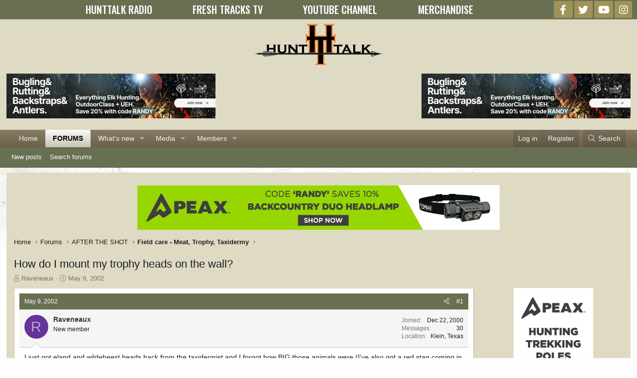

--- FILE ---
content_type: text/html; charset=utf-8
request_url: https://www.hunttalk.com/threads/how-do-i-mount-my-trophy-heads-on-the-wall.209245/
body_size: 18598
content:
<!DOCTYPE html>
<html id="XF" lang="en-US" dir="LTR"
	data-app="public"
	data-template="thread_view"
	data-container-key="node-476"
	data-content-key="thread-209245"
	data-logged-in="false"
	data-cookie-prefix="xf_"
	data-csrf="1768396767,9815c9312217dfb925e35b48437c23a8"
	class="has-no-js template-thread_view XenBase layout-classic style-light sidebar-right   xb-toggle-default xb-sidebar-show"
	>
<head>
	<meta charset="utf-8" />
	<meta http-equiv="X-UA-Compatible" content="IE=Edge" />
	<meta name="viewport" content="width=device-width, initial-scale=1, viewport-fit=cover">

	
	
	

	<title>How do I mount my trophy heads on the wall? | Hunt Talk</title>

	<link rel="manifest" href="/webmanifest.php">
	
		<meta name="theme-color" content="#dfdac4" />
	

	<meta name="apple-mobile-web-app-title" content="HuntTalk">
	
		<link rel="apple-touch-icon" href="/data/assets/logo/icon_small.png">
	

	
		
		<meta name="description" content="I just got eland and wildebeest heads back from the taxidermist and I forgot how BIG those animals were (I&#039;ve also got a red stag coming in about a month)..." />
		<meta property="og:description" content="I just got eland and wildebeest heads back from the taxidermist and I forgot how BIG those animals were (I&#039;ve also got a red stag coming in about a month).  How on earth do I mount them on the wall - I know I&#039;ve got to find a wall stud, but these things are 40+lbs and even a big nail may not be..." />
		<meta property="twitter:description" content="I just got eland and wildebeest heads back from the taxidermist and I forgot how BIG those animals were (I&#039;ve also got a red stag coming in about a month).  How on earth do I mount them on the..." />
	
	
		<meta property="og:url" content="https://www.hunttalk.com/threads/how-do-i-mount-my-trophy-heads-on-the-wall.209245/" />
	
		<link rel="canonical" href="https://www.hunttalk.com/threads/how-do-i-mount-my-trophy-heads-on-the-wall.209245/" />
	

	
		
	
	
	<meta property="og:site_name" content="Hunt Talk" />


	
	
		
	
	
	<meta property="og:type" content="website" />


	
	
		
	
	
	
		<meta property="og:title" content="How do I mount my trophy heads on the wall?" />
		<meta property="twitter:title" content="How do I mount my trophy heads on the wall?" />
	


	
	
	
	

	
	

	<link href="https://fonts.googleapis.com/css?family=Oswald:500" rel="stylesheet">

	
	
	

	


	<link rel="preload" href="/styles/fonts/fa/fa-light-300.woff2?_v=5.15.3" as="font" type="font/woff2" crossorigin="anonymous" />


	<link rel="preload" href="/styles/fonts/fa/fa-solid-900.woff2?_v=5.15.3" as="font" type="font/woff2" crossorigin="anonymous" />


<link rel="preload" href="/styles/fonts/fa/fa-brands-400.woff2?_v=5.15.3" as="font" type="font/woff2" crossorigin="anonymous" />

	<link rel="stylesheet" href="/css.php?css=public%3Anormalize.css%2Cpublic%3Afa.css%2Cpublic%3Acore.less%2Cpublic%3Aapp.less&amp;s=6&amp;l=1&amp;d=1747144310&amp;k=39d53c39529c3a76f0b6946364e6ba84ccb2fcfd" />

	<link rel="stylesheet" href="/css.php?css=public%3Alightbox.less%2Cpublic%3Amessage.less%2Cpublic%3Ashare_controls.less%2Cpublic%3Asiropu_ads_manager_ad.less%2Cpublic%3Astructured_list.less%2Cpublic%3Axb.less%2Cpublic%3Aextra.less&amp;s=6&amp;l=1&amp;d=1747144310&amp;k=e94de27c04f3a75d4222bf82540cc5af1e75d282" />

	
		<script src="/js/xf/preamble.min.js?_v=f9f802c1"></script>
	


	
	
	<script async src="https://www.googletagmanager.com/gtag/js?id=UA-1861505-23"></script>
	<script>
		window.dataLayer = window.dataLayer || [];
		function gtag(){dataLayer.push(arguments);}
		gtag('js', new Date());
		gtag('config', 'UA-1861505-23', {
			// 
			
			
		});
	</script>

	
	<script type="text/javascript">
		(function(e,t,o,n,p,r,i){e.visitorGlobalObjectAlias=n;e[e.visitorGlobalObjectAlias]=e[e.visitorGlobalObjectAlias]||function(){(e[e.visitorGlobalObjectAlias].q=e[e.visitorGlobalObjectAlias].q||[]).push(arguments)};e[e.visitorGlobalObjectAlias].l=(new Date).getTime();r=t.createElement("script");r.src=o;r.async=true;i=t.getElementsByTagName("script")[0];i.parentNode.insertBefore(r,i)})(window,document,"https://diffuser-cdn.app-us1.com/diffuser/diffuser.js","vgo");
		vgo('setAccount', '224261463');
		vgo('setTrackByDefault', true);

		vgo('process');
	</script>
	
	<!-- Google Ads Verification Tag -->
	<script async src="https://pagead2.googlesyndication.com/pagead/js/adsbygoogle.js?client=ca-pub-1669304083421411" crossorigin="anonymous"></script>
 <!-- Facebook Pixel Code --> <script> !function(f,b,e,v,n,t,s){
	if(f.fbq)return;
	n=f.fbq=function(){
		n.callMethod?n.callMethod.apply(n,arguments):n.queue.push(arguments)
	};
	if(!f._fbq)f._fbq=n;
	n.push=n;
	n.loaded=!0;
	n.version='2.0';
	n.queue=[];
	t=b.createElement(e);
	t.async=!0;
	t.src=v;
	s=b.getElementsByTagName(e)[0];
	s.parentNode.insertBefore(t,s)
}(window,document,'script','https://connect.facebook.net/en_US/fbevents.js');

fbq('init', '1175268689278801');
fbq('track', 'PageView'); </script> <noscript> <img height="1" width="1" src="https://www.facebook.com/tr?id=1175268689278801&ev=PageView&noscript=1"/> </noscript> <!-- End Facebook Pixel Code --> 

</head>
<body data-template="thread_view">

	

		
			
		

		
	


	

		
			
		

		
	


<div class="p-pageWrapper" id="top">

<div class="p-pageWrapper--helper"></div>



<div class="xb-page-wrapper xb-canvas-menuActive">
	
	
	<div class="xb-page-wrapper--helper"></div>
	<div class="hunttalk-nav">
        <ul>
            <li><a href="https://podcasts.apple.com/us/podcast/hunt-talk-radio/id1012713381" target="_blank"><span>HUNTTALK RADIO</span></a></li>
            <li><a href="https://www.freshtracks.tv/" target="_blank"><span>FRESH TRACKS TV</span></a></li>
            <li id="ytchannel"><a href="https://www.youtube.com/channel/UCQOcUD2aFxEjc-_4JJBLYyg" target="_blank"><span>YOUTUBE CHANNEL</span></a></li>
			<li><a href="https://shopfreshtracks.com/collections/all-products" target="_blank"><span>MERCHANDISE</span></a></li>
        </ul>
        <div class="hunttalk-social">
            
	

	
	
	<div class="shareButtons shareButtons--iconic">
		

			
				<a class="shareButtons-button shareButtons-button--brand shareButtons-button--facebook" href="https://facebook.com/randynewberg" target="_blank" rel="noopener">
					<i aria-hidden="true"></i>
					<span>Facebook</span>
				</a>
			

			
				<a class="shareButtons-button shareButtons-button--brand shareButtons-button--twitter" href="https://twitter.com/randynewberg" target="_blank" rel="noopener">
					<i aria-hidden="true"></i>
					<span>Twitter</span>
				</a>
			
			
			
				<a class="shareButtons-button shareButtons-button--brand shareButtons-button--youtube" href="https://youtube.com/channel/UCQOcUD2aFxEjc-_4JJBLYyg" target="_blank" rel="noopener">
					<i aria-hidden="true"></i>
					<span>youtube</span>
				</a>
			
			
			

			
			
			
			
			
				<a class="shareButtons-button shareButtons-button--brand shareButtons-button--instagram" href="https://instagram.com/randynewberghunter/" target="_blank" rel="noopener">
					<i aria-hidden="true"></i>
					<span>Instagram</span>
				</a>
			
						
			
			
			
			
			
						
			
						
			
			
			
					
			
			
			
			
			
				
			

			
			
		
	</div>

        </div>
</div>
	
	


<header class="p-header" id="header">
	<div class="p-header-inner">
		<div class="p-header-content">

			<div class="p-header-logo p-header-logo--image">
				<a href="https://www.hunttalk.com">
						
					<img src="/styles/hunttalk/xenforo/hunttalkLogo2014small.png" srcset="" alt="Hunt Talk"
						width="" height="" />
					
				</a>
			</div>

			
	

		
			
		

		
	


			<div class="hunttalk-header">
				<div class="hunttalk-header-left">
					 <div class="samBannerUnit samAlignCenter" data-xf-init="sam-unit" data-position="hunttalk_header"> <div class="samItem" data-xf-init="sam-item" data-id="86" data-cv="true" data-cc="true"> <a  href="https://www.outdoorclass.com/browse?campaign=hunttalk42090" target="_blank" rel="nofollow"> <img src="https://www.hunttalk.com/data/siropu/am/user/16500d1a377e20.jpg" alt="Use Promo Code Randy for 20% off OutdoorClass"  > </a> </div> </div> 
				</div>
				<div class="hunttalk-header-right">
					 <div class="samBannerUnit samAlignCenter" data-xf-init="sam-unit" data-position="hunttalk_header"> <div class="samItem" data-xf-init="sam-item" data-id="86" data-cv="true" data-cc="true"> <a  href="https://www.outdoorclass.com/browse?campaign=hunttalk42090" target="_blank" rel="nofollow"> <img src="https://www.hunttalk.com/data/siropu/am/user/16500d1a377e20.jpg" alt="Use Promo Code Randy for 20% off OutdoorClass"  > </a> </div> </div> 
				</div>
			</div>
			
			
			
		</div>
	</div>
</header>

		

<div class="xb-content-wrapper">
	<div class="navigation-helper"></div>




	<div class="p-navSticky p-navSticky--primary" data-xf-init="sticky-header">
		
	<div class="p-nav--wrapper">
	<nav class="p-nav">
		<div class="p-nav-inner">
			<button type="button" class="button--plain p-nav-menuTrigger button" data-xf-click="off-canvas" data-menu=".js-headerOffCanvasMenu" tabindex="0" aria-label="Menu"><span class="button-text">
				<i aria-hidden="true"></i>
			</span></button>

			<div class="p-nav-smallLogo">
				<a href="https://www.hunttalk.com">
							
					<img src="/styles/hunttalk/xenforo/hunttalkLogo2014small.png" srcset="" alt="Hunt Talk"
						width="" height="" />
					
					
				</a>
			</div>

			<div class="p-nav-scroller hScroller" data-xf-init="h-scroller" data-auto-scroll=".p-navEl.is-selected">
				<div class="hScroller-scroll">
					<ul class="p-nav-list js-offCanvasNavSource">
					
						<li class="navhome">
							
	<div class="p-navEl " >
		

			
	
	<a href="https://www.hunttalk.com"
		class="p-navEl-link "
		
		data-xf-key="1"
		data-nav-id="home">Home</a>


			

		
		
	</div>

						</li>
					
						<li class="navforums">
							
	<div class="p-navEl is-selected" data-has-children="true">
		

			
	
	<a href="/"
		class="p-navEl-link p-navEl-link--splitMenu "
		
		
		data-nav-id="forums">Forums</a>


			<a data-xf-key="2"
				data-xf-click="menu"
				data-menu-pos-ref="< .p-navEl"
				class="p-navEl-splitTrigger"
				role="button"
				tabindex="0"
				aria-label="Toggle expanded"
				aria-expanded="false"
				aria-haspopup="true"></a>

		
		
			<div class="menu menu--structural" data-menu="menu" aria-hidden="true">
				<div class="menu-content">
					
						
	
	
	<a href="/whats-new/posts/"
		class="menu-linkRow u-indentDepth0 js-offCanvasCopy "
		
		
		data-nav-id="newPosts">New posts</a>

	

					
						
	
	
	<a href="/search/?type=post"
		class="menu-linkRow u-indentDepth0 js-offCanvasCopy "
		
		
		data-nav-id="searchForums">Search forums</a>

	

					
				</div>
			</div>
		
	</div>

						</li>
					
						<li class="navwhatsNew">
							
	<div class="p-navEl " data-has-children="true">
		

			
	
	<a href="/whats-new/"
		class="p-navEl-link p-navEl-link--splitMenu "
		
		
		data-nav-id="whatsNew">What's new</a>


			<a data-xf-key="3"
				data-xf-click="menu"
				data-menu-pos-ref="< .p-navEl"
				class="p-navEl-splitTrigger"
				role="button"
				tabindex="0"
				aria-label="Toggle expanded"
				aria-expanded="false"
				aria-haspopup="true"></a>

		
		
			<div class="menu menu--structural" data-menu="menu" aria-hidden="true">
				<div class="menu-content">
					
						
	
	
	<a href="/whats-new/posts/"
		class="menu-linkRow u-indentDepth0 js-offCanvasCopy "
		 rel="nofollow"
		
		data-nav-id="whatsNewPosts">New posts</a>

	

					
						
	
	
	<a href="/whats-new/media/"
		class="menu-linkRow u-indentDepth0 js-offCanvasCopy "
		 rel="nofollow"
		
		data-nav-id="xfmgWhatsNewNewMedia">New media</a>

	

					
						
	
	
	<a href="/whats-new/media-comments/"
		class="menu-linkRow u-indentDepth0 js-offCanvasCopy "
		 rel="nofollow"
		
		data-nav-id="xfmgWhatsNewMediaComments">New media comments</a>

	

					
						
	
	
	<a href="/whats-new/profile-posts/"
		class="menu-linkRow u-indentDepth0 js-offCanvasCopy "
		 rel="nofollow"
		
		data-nav-id="whatsNewProfilePosts">New profile posts</a>

	

					
						
	
	
	<a href="/whats-new/latest-activity"
		class="menu-linkRow u-indentDepth0 js-offCanvasCopy "
		 rel="nofollow"
		
		data-nav-id="latestActivity">Latest activity</a>

	

					
				</div>
			</div>
		
	</div>

						</li>
					
						<li class="navxfmg">
							
	<div class="p-navEl " data-has-children="true">
		

			
	
	<a href="/media/"
		class="p-navEl-link p-navEl-link--splitMenu "
		
		
		data-nav-id="xfmg">Media</a>


			<a data-xf-key="4"
				data-xf-click="menu"
				data-menu-pos-ref="< .p-navEl"
				class="p-navEl-splitTrigger"
				role="button"
				tabindex="0"
				aria-label="Toggle expanded"
				aria-expanded="false"
				aria-haspopup="true"></a>

		
		
			<div class="menu menu--structural" data-menu="menu" aria-hidden="true">
				<div class="menu-content">
					
						
	
	
	<a href="/whats-new/media/"
		class="menu-linkRow u-indentDepth0 js-offCanvasCopy "
		 rel="nofollow"
		
		data-nav-id="xfmgNewMedia">New media</a>

	

					
						
	
	
	<a href="/whats-new/media-comments/"
		class="menu-linkRow u-indentDepth0 js-offCanvasCopy "
		 rel="nofollow"
		
		data-nav-id="xfmgNewComments">New comments</a>

	

					
						
	
	
	<a href="/search/?type=xfmg_media"
		class="menu-linkRow u-indentDepth0 js-offCanvasCopy "
		
		
		data-nav-id="xfmgSearchMedia">Search media</a>

	

					
				</div>
			</div>
		
	</div>

						</li>
					
						<li class="navmembers">
							
	<div class="p-navEl " data-has-children="true">
		

			
	
	<a href="/members/"
		class="p-navEl-link p-navEl-link--splitMenu "
		
		
		data-nav-id="members">Members</a>


			<a data-xf-key="5"
				data-xf-click="menu"
				data-menu-pos-ref="< .p-navEl"
				class="p-navEl-splitTrigger"
				role="button"
				tabindex="0"
				aria-label="Toggle expanded"
				aria-expanded="false"
				aria-haspopup="true"></a>

		
		
			<div class="menu menu--structural" data-menu="menu" aria-hidden="true">
				<div class="menu-content">
					
						
	
	
	<a href="/online/"
		class="menu-linkRow u-indentDepth0 js-offCanvasCopy "
		
		
		data-nav-id="currentVisitors">Current visitors</a>

	

					
						
	
	
	<a href="/whats-new/profile-posts/"
		class="menu-linkRow u-indentDepth0 js-offCanvasCopy "
		 rel="nofollow"
		
		data-nav-id="newProfilePosts">New profile posts</a>

	

					
						
	
	
	<a href="/search/?type=profile_post"
		class="menu-linkRow u-indentDepth0 js-offCanvasCopy "
		
		
		data-nav-id="searchProfilePosts">Search profile posts</a>

	

					
				</div>
			</div>
		
	</div>

						</li>
					
					</ul>
				</div>
			</div>
			
			

			
			
			<div class="p-nav-opposite">
				<div class="p-navgroup p-account p-navgroup--guest">
					
						<a href="/login/" class="p-navgroup-link p-navgroup-link--textual p-navgroup-link--logIn"
							data-xf-click="overlay" data-follow-redirects="on">
							<span class="p-navgroup-linkText">Log in</span>
						</a>
						
							<a href="/register/" class="p-navgroup-link p-navgroup-link--textual p-navgroup-link--register"
								data-xf-click="overlay" data-follow-redirects="on">
								<span class="p-navgroup-linkText">Register</span>
							</a>
						
					
					
					
				</div>

				<div class="p-navgroup p-discovery">
					<a href="/whats-new/"
						class="p-navgroup-link p-navgroup-link--iconic p-navgroup-link--whatsnew"
						aria-label="What&#039;s new"
						title="What&#039;s new">
						<i aria-hidden="true"></i>
						<span class="p-navgroup-linkText">What's new</span>
					</a>

					
						<a href="/search/"
							class="p-navgroup-link p-navgroup-link--iconic p-navgroup-link--search"
							data-xf-click="menu"
							data-xf-key="/"
							aria-label="Search"
							aria-expanded="false"
							aria-haspopup="true"
							title="Search">
							<i aria-hidden="true"></i>
							<span class="p-navgroup-linkText">Search</span>
						</a>
						<div class="menu menu--structural menu--wide" data-menu="menu" aria-hidden="true">
							<form action="/search/search" method="post"
								class="menu-content"
								data-xf-init="quick-search">

								<h3 class="menu-header">Search</h3>
								
								<div class="menu-row">
									
										<div class="inputGroup inputGroup--joined">
											<input type="text" class="input" name="keywords" placeholder="Search…" aria-label="Search" data-menu-autofocus="true" />
											
			<select name="constraints" class="js-quickSearch-constraint input" aria-label="Search within">
				<option value="">Everywhere</option>
<option value="{&quot;search_type&quot;:&quot;post&quot;}">Threads</option>
<option value="{&quot;search_type&quot;:&quot;post&quot;,&quot;c&quot;:{&quot;nodes&quot;:[476],&quot;child_nodes&quot;:1}}">This forum</option>
<option value="{&quot;search_type&quot;:&quot;post&quot;,&quot;c&quot;:{&quot;thread&quot;:209245}}">This thread</option>

			</select>
		
										</div>
									
								</div>

								
								<div class="menu-row">
									<label class="iconic"><input type="checkbox"  name="c[title_only]" value="1" /><i aria-hidden="true"></i><span class="iconic-label">Search titles only</span></label>

								</div>
								
								<div class="menu-row">
									<div class="inputGroup">
										<span class="inputGroup-text" id="ctrl_search_menu_by_member">By:</span>
										<input type="text" class="input" name="c[users]" data-xf-init="auto-complete" placeholder="Member" aria-labelledby="ctrl_search_menu_by_member" />
									</div>
								</div>
								
<div class="menu-footer">
									<span class="menu-footer-controls">
										<button type="submit" class="button--primary button button--icon button--icon--search"><span class="button-text">Search</span></button>
										<a href="/search/" class="button"><span class="button-text">Advanced search…</span></a>
									</span>
								</div>

								<input type="hidden" name="_xfToken" value="1768396767,9815c9312217dfb925e35b48437c23a8" />
							</form>
						</div>
					
				</div>
			</div>
				

		</div>
	</nav>
	</div>

	</div>
	
	
		<div class="p-sectionLinks--wrapper">
		<div class="p-sectionLinks">
			<div class="p-sectionLinks-inner">
				<div class="hScroller" data-xf-init="h-scroller">
				<div class="hScroller-scroll">
					<ul class="p-sectionLinks-list">
					
						<li>
							
	<div class="p-navEl " >
		

			
	
	<a href="/whats-new/posts/"
		class="p-navEl-link "
		
		data-xf-key="alt+1"
		data-nav-id="newPosts">New posts</a>


			

		
		
	</div>

						</li>
					
						<li>
							
	<div class="p-navEl " >
		

			
	
	<a href="/search/?type=post"
		class="p-navEl-link "
		
		data-xf-key="alt+2"
		data-nav-id="searchForums">Search forums</a>


			

		
		
	</div>

						</li>
					
					</ul>
				</div>
				</div>
			<div class="p-sectionLinks-right">
				
				
			</div>
			</div>
		</div>
		</div>
	



<div class="offCanvasMenu offCanvasMenu--nav js-headerOffCanvasMenu" data-menu="menu" aria-hidden="true" data-ocm-builder="navigation">
	<div class="offCanvasMenu-backdrop" data-menu-close="true"></div>
	<div class="offCanvasMenu-content">
		<div class="offCanvasMenu-content--inner">
		
		<div class="offCanvasMenu-header">
			Menu
			<a class="offCanvasMenu-closer" data-menu-close="true" role="button" tabindex="0" aria-label="Close"></a>
		</div>
		
			<div class="p-offCanvasRegisterLink">
				<div class="offCanvasMenu-linkHolder">
					<a href="/login/" class="offCanvasMenu-link" data-xf-click="overlay" data-menu-close="true">
						Log in
					</a>
				</div>
				<hr class="offCanvasMenu-separator" />
				
					<div class="offCanvasMenu-linkHolder">
						<a href="/register/" class="offCanvasMenu-link" data-xf-click="overlay" data-menu-close="true">
							Register
						</a>
					</div>
					<hr class="offCanvasMenu-separator" />
				
			</div>
		
		<div class="offCanvasMenu-subHeader">Navigation</div>
		<div class="hunttalk-nav">
        <ul>
            <li><a href="https://podcasts.apple.com/us/podcast/hunt-talk-radio/id1012713381" target="_blank"><span>HUNTTALK RADIO</span></a></li>
            <li><a href="https://www.freshtracks.tv/" target="_blank"><span>FRESH TRACKS TV</span></a></li>
            <li id="ytchannel"><a href="https://www.youtube.com/channel/UCQOcUD2aFxEjc-_4JJBLYyg" target="_blank"><span>YOUTUBE CHANNEL</span></a></li>
			<li><a href="https://shopfreshtracks.com/collections/all-products" target="_blank"><span>MERCHANDISE</span></a></li>
        </ul>
        <div class="hunttalk-social">
            
	

	
	
	<div class="shareButtons shareButtons--iconic">
		

			
				<a class="shareButtons-button shareButtons-button--brand shareButtons-button--facebook" href="https://facebook.com/randynewberg" target="_blank" rel="noopener">
					<i aria-hidden="true"></i>
					<span>Facebook</span>
				</a>
			

			
				<a class="shareButtons-button shareButtons-button--brand shareButtons-button--twitter" href="https://twitter.com/randynewberg" target="_blank" rel="noopener">
					<i aria-hidden="true"></i>
					<span>Twitter</span>
				</a>
			
			
			
				<a class="shareButtons-button shareButtons-button--brand shareButtons-button--youtube" href="https://youtube.com/channel/UCQOcUD2aFxEjc-_4JJBLYyg" target="_blank" rel="noopener">
					<i aria-hidden="true"></i>
					<span>youtube</span>
				</a>
			
			
			

			
			
			
			
			
				<a class="shareButtons-button shareButtons-button--brand shareButtons-button--instagram" href="https://instagram.com/randynewberghunter/" target="_blank" rel="noopener">
					<i aria-hidden="true"></i>
					<span>Instagram</span>
				</a>
			
						
			
			
			
			
			
						
			
						
			
			
			
					
			
			
			
			
			
				
			

			
			
		
	</div>

        </div>
</div>
		<div class="js-offCanvasNavTarget"></div>
		<div class="offCanvasMenu-installBanner js-installPromptContainer" style="display: none;" data-xf-init="install-prompt">
			<div class="offCanvasMenu-installBanner-header">Install the app</div>
			<button type="button" class="js-installPromptButton button"><span class="button-text">Install</span></button>
			<template class="js-installTemplateIOS">
				<div class="overlay-title">How to install the app on iOS</div>
				<div class="block-body">
					<div class="block-row">
						<p>
							Follow along with the video below to see how to install our site as a web app on your home screen.
						</p>
						<p style="text-align: center">
							<video src="/styles/default/xenforo/add_to_home.mp4"
								width="280" height="480" autoplay loop muted playsinline></video>
						</p>
						<p>
							<small><strong>Note:</strong> This feature may not be available in some browsers.</small>
						</p>
					</div>
				</div>
			</template>
		</div>

			<div class="offCanvasMenu-subHeader">More options</div>
					
			
			
				
					<div class="offCanvasMenu-linkHolder">
						<a href="/misc/contact" class="offCanvasMenu-link" data-menu-close="true" data-nav-id="contactUs" data-xf-click="overlay">Contact us</a>
					</div>
				
			
			<div class="offCanvasMenu-linkHolder">
				<a class="offCanvasMenu-link" data-menu-close="true" data-nav-id="closeMenu" role="button" tabindex="0" aria-label="Close">Close Menu</a>
			</div>
			
		</div>

	</div>
</div>

	
	
<div class="p-body">
	<div class="p-body-inner">
		
		<!--XF:EXTRA_OUTPUT-->


		

		

		 
		 <div class="samBannerUnit samAlignCenter" data-xf-init="sam-unit" data-position="container_breadcrumb_top_above"> <div class="samItem" data-xf-init="sam-item" data-id="98" data-cv="true" data-cc="true"> <a  href="https://www.peaxequipment.com/products/backcountry-duo" target="_blank" rel="nofollow"> <img src="https://www.hunttalk.com/data/siropu/am/user/163fd2ddce1484.jpg" alt="PEAX Equipment"  > </a> </div> </div> 

		
	
		<div class="p-breadcrumbs--parent ">
		<ul class="p-breadcrumbs "
			itemscope itemtype="https://schema.org/BreadcrumbList">
		
			

			
			

			
				
				
	<li itemprop="itemListElement" itemscope itemtype="https://schema.org/ListItem">
		<a href="https://www.hunttalk.com" itemprop="item">
			<span itemprop="name">Home</span>
		</a>
		<meta itemprop="position" content="1" />
	</li>

			

			
				
				
	<li itemprop="itemListElement" itemscope itemtype="https://schema.org/ListItem">
		<a href="/" itemprop="item">
			<span itemprop="name">Forums</span>
		</a>
		<meta itemprop="position" content="2" />
	</li>

			
			
				
				
	<li itemprop="itemListElement" itemscope itemtype="https://schema.org/ListItem">
		<a href="/#after-the-shot.475" itemprop="item">
			<span itemprop="name">AFTER THE SHOT</span>
		</a>
		<meta itemprop="position" content="3" />
	</li>

			
				
				
	<li itemprop="itemListElement" itemscope itemtype="https://schema.org/ListItem">
		<a href="/forums/field-care-meat-trophy-taxidermy.476/" itemprop="item">
			<span itemprop="name">Field care - Meat, Trophy, Taxidermy</span>
		</a>
		<meta itemprop="position" content="4" />
	</li>

			

		
		</ul>
		
		</div>
	

		
	

		
			
		

		
	


		

		
	<noscript class="js-jsWarning"><div class="blockMessage blockMessage--important blockMessage--iconic u-noJsOnly">JavaScript is disabled. For a better experience, please enable JavaScript in your browser before proceeding.</div></noscript>

		
	<div class="blockMessage blockMessage--important blockMessage--iconic js-browserWarning" style="display: none">You are using an out of date browser. It  may not display this or other websites correctly.<br />You should upgrade or use an <a href="https://www.google.com/chrome/" target="_blank" rel="noopener">alternative browser</a>.</div>


		
		 
			
		
			<div class="p-body-header">
			
				
					<div class="p-title ">
					
						
							<h1 class="p-title-value">How do I mount my trophy heads on the wall?</h1>
						
						
					
					</div>
				

				
					<div class="p-description">
	<ul class="listInline listInline--bullet">
		<li>
			<i class="fa--xf fal fa-user" aria-hidden="true" title="Thread starter"></i>
			<span class="u-srOnly">Thread starter</span>

			<a href="/members/raveneaux.11988/" class="username  u-concealed" dir="auto" data-user-id="11988" data-xf-init="member-tooltip">Raveneaux</a>
		</li>
		<li>
			<i class="fa--xf fal fa-clock" aria-hidden="true" title="Start date"></i>
			<span class="u-srOnly">Start date</span>

			<a href="/threads/how-do-i-mount-my-trophy-heads-on-the-wall.209245/" class="u-concealed"><time  class="u-dt" dir="auto" datetime="2002-05-09T05:25:00-0600" data-time="1020943500" data-date-string="May 9, 2002" data-time-string="5:25 AM" title="May 9, 2002 at 5:25 AM">May 9, 2002</time></a>
		</li>
		
	</ul>
</div>
				
			
			</div>
		
		
		

		<div class="p-body-main p-body-main--withSidebar ">
			
			<div class="p-body-contentCol"></div>
			
				<div class="p-body-sidebarCol"></div>
			

			

			<div class="p-body-content">
				
				
				
					
						
				
	

		
			
		

		
	


				<div class="p-body-pageContent">










	
	
	
		
	
	
	


	
	
	
		
	
	
	


	
	
		
	
	
	


	
	












	

	
		
	








	

		
			
		

		
	











	

		
			
		

		
	



	

		
			
		

		
	



<div class="block block--messages" data-xf-init="" data-type="post" data-href="/inline-mod/" data-search-target="*">

	<span class="u-anchorTarget" id="posts"></span>

	
		
	

	

	<div class="block-outer"></div>

	

	
		
	<div class="block-outer js-threadStatusField"></div>

	

	<div class="block-container lbContainer"
		data-xf-init="lightbox select-to-quote"
		data-message-selector=".js-post"
		data-lb-id="thread-209245"
		data-lb-universal="0">

		<div class="block-body js-replyNewMessageContainer">
			
				


	

		
			
		

		
	



					

					
						

	
	

	

	
	<article class="message message--post js-post js-inlineModContainer  "
		data-author="Raveneaux"
		data-content="post-1777532"
		id="js-post-1777532"
		>

		

		<span class="u-anchorTarget" id="post-1777532"></span>
		
			<div class="message-header">
				
								

	

	<header class="message-attribution message-attribution--split">
		<ul class="message-attribution-main listInline ">
			
			
			<li class="u-concealed">
				<a href="/threads/how-do-i-mount-my-trophy-heads-on-the-wall.209245/post-1777532" rel="nofollow" >
					<time  class="u-dt" dir="auto" datetime="2002-05-09T05:25:00-0600" data-time="1020943500" data-date-string="May 9, 2002" data-time-string="5:25 AM" title="May 9, 2002 at 5:25 AM">May 9, 2002</time>
				</a>
			</li>
			
		</ul>

		<ul class="message-attribution-opposite message-attribution-opposite--list ">
			
			
			
			<li>
				<a href="/threads/how-do-i-mount-my-trophy-heads-on-the-wall.209245/post-1777532"
					class="message-attribution-gadget"
					data-xf-init="share-tooltip"
					data-href="/posts/1777532/share"
					aria-label="Share"
					rel="nofollow">
					<i class="fa--xf fal fa-share-alt" aria-hidden="true"></i>
				</a>
			</li>
			
			
				<li>
					<a href="/threads/how-do-i-mount-my-trophy-heads-on-the-wall.209245/post-1777532" rel="nofollow">
						#1
					</a>
				</li>
			
		</ul>
	</header>

							
			</div>
		

		
			<div class="message-inner">
				
					<div class="message-cell message-cell--user">
						

	<section class="message-user"
		>

		

		<div class="message-avatar ">
			<div class="message-avatar-wrapper">
				
				<a href="/members/raveneaux.11988/" class="avatar avatar--m avatar--default avatar--default--dynamic" data-user-id="11988" data-xf-init="member-tooltip" style="background-color: #663399; color: #bf9fdf">
			<span class="avatar-u11988-m" role="img" aria-label="Raveneaux">R</span> 
		</a>
				
				
			</div>
		</div>
		<div class="message-userDetails">
			<h4 class="message-name"><a href="/members/raveneaux.11988/" class="username " dir="auto" data-user-id="11988" data-xf-init="member-tooltip">Raveneaux</a></h4>
			<h5 class="userTitle message-userTitle" dir="auto">New member</h5>
			
		</div>
		
			
			
				<div class="message-userExtras">
				
					
						<dl class="pairs pairs--justified">
							
							<dt>Joined</dt>
							
							<dd>Dec 22, 2000</dd>
						</dl>
					
					
						<dl class="pairs pairs--justified">
							
							<dt>Messages</dt>
							
							<dd>30</dd>
						</dl>
					
					
					
					
					
					
						<dl class="pairs pairs--justified">
							
							<dt>Location</dt>
							
							<dd>
								
									<a href="/misc/location-info?location=Klein%2C+Texas" rel="nofollow noreferrer" target="_blank" class="u-concealed">Klein, Texas</a>
								
							</dd>
						</dl>
					
					
					
				
				</div>
			
		
		<span class="message-userArrow"></span>
	</section>

						
					</div>
				

				
					<div class="message-cell message-cell--main">
					
						<div class="message-main js-quickEditTarget">

							

							<div class="message-content js-messageContent">
							

								
									
	
	
	

								

								
									
	

	<div class="message-userContent lbContainer js-lbContainer "
		data-lb-id="post-1777532"
		data-lb-caption-desc="Raveneaux &middot; May 9, 2002 at 5:25 AM">

		
			

	

		

		<article class="message-body js-selectToQuote">
			
				
			

			<div >
				
					
	

		
			
		

		
	

<div class="bbWrapper">I just got eland and wildebeest heads back from the taxidermist and I forgot how BIG those animals were (I&#039;ve also got a red stag coming in about a month).  How on earth do I mount them on the wall - I know I&#039;ve got to find a wall stud, but these things are 40+lbs and even a big nail may not be enough.  Any ideas out there?  I know some of you guys have elk heads on the wall at home, how did you mount those?  Thanks in advance! <script class="js-extraPhrases" type="application/json">
			{
				"lightbox_close": "Close",
				"lightbox_next": "Next",
				"lightbox_previous": "Previous",
				"lightbox_error": "The requested content cannot be loaded. Please try again later.",
				"lightbox_start_slideshow": "Start slideshow",
				"lightbox_stop_slideshow": "Stop slideshow",
				"lightbox_full_screen": "Full screen",
				"lightbox_thumbnails": "Thumbnails",
				"lightbox_download": "Download",
				"lightbox_share": "Share",
				"lightbox_zoom": "Zoom",
				"lightbox_new_window": "New window",
				"lightbox_toggle_sidebar": "Toggle sidebar"
			}
			</script>
		
		
	


	<div class="bbImageWrapper  js-lbImage" title=""
		data-src="/proxy.php?image=http%3A%2F%2Fsmile.gif&amp;hash=4dfecd16e8150d0bdcb1fa6392c986ec" data-lb-sidebar-href="" data-lb-caption-extra-html="" data-single-image="1">
		<img src="/proxy.php?image=http%3A%2F%2Fsmile.gif&amp;hash=4dfecd16e8150d0bdcb1fa6392c986ec"
			data-url="http://smile.gif"
			class="bbImage"
			data-zoom-target="1"
			style=""
			alt=""
			title=""
			width="" height="" loading="lazy" />
	</div></div>

	

		
			
		

		
	

				
			</div>

			<div class="js-selectToQuoteEnd">&nbsp;</div>
			
				
			
		</article>

		
			

	

		

		
	</div>

								

								
									
	

	

								

								
									
	

		
			
		

		
	


	


	

		
			
		

		
	

								

							
							</div>

							
								
	

	<footer class="message-footer">
		

		

		<div class="reactionsBar js-reactionsList ">
			
		</div>

		<div class="js-historyTarget message-historyTarget toggleTarget" data-href="trigger-href"></div>
	</footer>

							
						</div>

					
					</div>
				
			</div>
		
	</article>

	
	

					

					

				

	

		
			
		

		
	




	

		
			
		

		
	



					

					
						

	
	

	

	
	<article class="message message--post js-post js-inlineModContainer  "
		data-author="ELKCHSR"
		data-content="post-1777533"
		id="js-post-1777533"
		itemscope itemtype="https://schema.org/Comment" itemid="https://www.hunttalk.com/posts/1777533/">

		
			<meta itemprop="parentItem" itemscope itemid="https://www.hunttalk.com/threads/how-do-i-mount-my-trophy-heads-on-the-wall.209245/" />
		

		<span class="u-anchorTarget" id="post-1777533"></span>
		
			<div class="message-header">
				
								

	

	<header class="message-attribution message-attribution--split">
		<ul class="message-attribution-main listInline ">
			
			
			<li class="u-concealed">
				<a href="/threads/how-do-i-mount-my-trophy-heads-on-the-wall.209245/post-1777533" rel="nofollow" itemprop="url">
					<time  class="u-dt" dir="auto" datetime="2002-05-09T05:30:00-0600" data-time="1020943800" data-date-string="May 9, 2002" data-time-string="5:30 AM" title="May 9, 2002 at 5:30 AM" itemprop="datePublished">May 9, 2002</time>
				</a>
			</li>
			
		</ul>

		<ul class="message-attribution-opposite message-attribution-opposite--list ">
			
			
			
			<li>
				<a href="/threads/how-do-i-mount-my-trophy-heads-on-the-wall.209245/post-1777533"
					class="message-attribution-gadget"
					data-xf-init="share-tooltip"
					data-href="/posts/1777533/share"
					aria-label="Share"
					rel="nofollow">
					<i class="fa--xf fal fa-share-alt" aria-hidden="true"></i>
				</a>
			</li>
			
			
				<li>
					<a href="/threads/how-do-i-mount-my-trophy-heads-on-the-wall.209245/post-1777533" rel="nofollow">
						#2
					</a>
				</li>
			
		</ul>
	</header>

							
			</div>
		

		
			<div class="message-inner">
				
					<div class="message-cell message-cell--user">
						

	<section class="message-user"
		itemprop="author" itemscope itemtype="https://schema.org/Person" itemid="https://www.hunttalk.com/members/elkchsr.12494/">

		
			<meta itemprop="url" content="https://www.hunttalk.com/members/elkchsr.12494/" />
		

		<div class="message-avatar ">
			<div class="message-avatar-wrapper">
				
				<a href="/members/elkchsr.12494/" class="avatar avatar--m avatar--default avatar--default--dynamic" data-user-id="12494" data-xf-init="member-tooltip" style="background-color: #c285e0; color: #6b248f">
			<span class="avatar-u12494-m" role="img" aria-label="ELKCHSR">E</span> 
		</a>
				
				
			</div>
		</div>
		<div class="message-userDetails">
			<h4 class="message-name"><a href="/members/elkchsr.12494/" class="username " dir="auto" data-user-id="12494" data-xf-init="member-tooltip"><span itemprop="name">ELKCHSR</span></a></h4>
			<h5 class="userTitle message-userTitle" dir="auto" itemprop="jobTitle">New member</h5>
			
		</div>
		
			
			
				<div class="message-userExtras">
				
					
						<dl class="pairs pairs--justified">
							
							<dt>Joined</dt>
							
							<dd>Nov 28, 2001</dd>
						</dl>
					
					
						<dl class="pairs pairs--justified">
							
							<dt>Messages</dt>
							
							<dd>13,763</dd>
						</dl>
					
					
					
					
					
					
						<dl class="pairs pairs--justified">
							
							<dt>Location</dt>
							
							<dd>
								
									<a href="/misc/location-info?location=Montana" rel="nofollow noreferrer" target="_blank" class="u-concealed">Montana</a>
								
							</dd>
						</dl>
					
					
					
				
				</div>
			
		
		<span class="message-userArrow"></span>
	</section>

						
					</div>
				

				
					<div class="message-cell message-cell--main">
					
						<div class="message-main js-quickEditTarget">

							

							<div class="message-content js-messageContent">
							

								
									
	
	
	

								

								
									
	

	<div class="message-userContent lbContainer js-lbContainer "
		data-lb-id="post-1777533"
		data-lb-caption-desc="ELKCHSR &middot; May 9, 2002 at 5:30 AM">

		

		<article class="message-body js-selectToQuote">
			
				
			

			<div itemprop="text">
				
					
	

		
			
		

		
	

<div class="bbWrapper">Don&#039;t use a nail in the wall, they arn&#039;t as strong as a good sized drywall screw. It may help to put two in, a little way&#039;s apart so you get a little less weight on each screw. I know this may not help much. <img src="[data-uri]" class="smilie smilie--sprite smilie--sprite8" alt=":D" title="Big grin    :D" loading="lazy" data-shortname=":D" />  <img src="[data-uri]" class="smilie smilie--sprite smilie--sprite8" alt=":D" title="Big grin    :D" loading="lazy" data-shortname=":D" /></div>

	

		
			
		

		
	

				
			</div>

			<div class="js-selectToQuoteEnd">&nbsp;</div>
			
				
			
		</article>

		

		
	</div>

								

								
									
	

	

								

								
									
	

		
			
		

		
	


	


	

		
			
		

		
	

								

							
							</div>

							
								
	

	<footer class="message-footer">
		
			<div class="message-microdata" itemprop="interactionStatistic" itemtype="https://schema.org/InteractionCounter" itemscope>
				<meta itemprop="userInteractionCount" content="0" />
				<meta itemprop="interactionType" content="https://schema.org/LikeAction" />
			</div>
		

		

		<div class="reactionsBar js-reactionsList ">
			
		</div>

		<div class="js-historyTarget message-historyTarget toggleTarget" data-href="trigger-href"></div>
	</footer>

							
						</div>

					
					</div>
				
			</div>
		
	</article>

	
	

					

					

				

	

		
			
		

		
	




	

		
			
		

		
	



					

					
						

	
	

	

	
	<article class="message message--post js-post js-inlineModContainer  "
		data-author="ELKCHSR"
		data-content="post-1777534"
		id="js-post-1777534"
		itemscope itemtype="https://schema.org/Comment" itemid="https://www.hunttalk.com/posts/1777534/">

		
			<meta itemprop="parentItem" itemscope itemid="https://www.hunttalk.com/threads/how-do-i-mount-my-trophy-heads-on-the-wall.209245/" />
		

		<span class="u-anchorTarget" id="post-1777534"></span>
		
			<div class="message-header">
				
								

	

	<header class="message-attribution message-attribution--split">
		<ul class="message-attribution-main listInline ">
			
			
			<li class="u-concealed">
				<a href="/threads/how-do-i-mount-my-trophy-heads-on-the-wall.209245/post-1777534" rel="nofollow" itemprop="url">
					<time  class="u-dt" dir="auto" datetime="2002-05-09T05:35:00-0600" data-time="1020944100" data-date-string="May 9, 2002" data-time-string="5:35 AM" title="May 9, 2002 at 5:35 AM" itemprop="datePublished">May 9, 2002</time>
				</a>
			</li>
			
		</ul>

		<ul class="message-attribution-opposite message-attribution-opposite--list ">
			
			
			
			<li>
				<a href="/threads/how-do-i-mount-my-trophy-heads-on-the-wall.209245/post-1777534"
					class="message-attribution-gadget"
					data-xf-init="share-tooltip"
					data-href="/posts/1777534/share"
					aria-label="Share"
					rel="nofollow">
					<i class="fa--xf fal fa-share-alt" aria-hidden="true"></i>
				</a>
			</li>
			
			
				<li>
					<a href="/threads/how-do-i-mount-my-trophy-heads-on-the-wall.209245/post-1777534" rel="nofollow">
						#3
					</a>
				</li>
			
		</ul>
	</header>

							
			</div>
		

		
			<div class="message-inner">
				
					<div class="message-cell message-cell--user">
						

	<section class="message-user"
		itemprop="author" itemscope itemtype="https://schema.org/Person" itemid="https://www.hunttalk.com/members/elkchsr.12494/">

		
			<meta itemprop="url" content="https://www.hunttalk.com/members/elkchsr.12494/" />
		

		<div class="message-avatar ">
			<div class="message-avatar-wrapper">
				
				<a href="/members/elkchsr.12494/" class="avatar avatar--m avatar--default avatar--default--dynamic" data-user-id="12494" data-xf-init="member-tooltip" style="background-color: #c285e0; color: #6b248f">
			<span class="avatar-u12494-m" role="img" aria-label="ELKCHSR">E</span> 
		</a>
				
				
			</div>
		</div>
		<div class="message-userDetails">
			<h4 class="message-name"><a href="/members/elkchsr.12494/" class="username " dir="auto" data-user-id="12494" data-xf-init="member-tooltip"><span itemprop="name">ELKCHSR</span></a></h4>
			<h5 class="userTitle message-userTitle" dir="auto" itemprop="jobTitle">New member</h5>
			
		</div>
		
			
			
				<div class="message-userExtras">
				
					
						<dl class="pairs pairs--justified">
							
							<dt>Joined</dt>
							
							<dd>Nov 28, 2001</dd>
						</dl>
					
					
						<dl class="pairs pairs--justified">
							
							<dt>Messages</dt>
							
							<dd>13,763</dd>
						</dl>
					
					
					
					
					
					
						<dl class="pairs pairs--justified">
							
							<dt>Location</dt>
							
							<dd>
								
									<a href="/misc/location-info?location=Montana" rel="nofollow noreferrer" target="_blank" class="u-concealed">Montana</a>
								
							</dd>
						</dl>
					
					
					
				
				</div>
			
		
		<span class="message-userArrow"></span>
	</section>

						
					</div>
				

				
					<div class="message-cell message-cell--main">
					
						<div class="message-main js-quickEditTarget">

							

							<div class="message-content js-messageContent">
							

								
									
	
	
	

								

								
									
	

	<div class="message-userContent lbContainer js-lbContainer "
		data-lb-id="post-1777534"
		data-lb-caption-desc="ELKCHSR &middot; May 9, 2002 at 5:35 AM">

		

		<article class="message-body js-selectToQuote">
			
				
			

			<div itemprop="text">
				
					
	

		
			
		

		
	

<div class="bbWrapper">There is also supposed to be a special little hook that hangs down off from your screw that can take a huge amount of weight....Hopw you find one...</div>

	

		
			
		

		
	

				
			</div>

			<div class="js-selectToQuoteEnd">&nbsp;</div>
			
				
			
		</article>

		

		
	</div>

								

								
									
	

	

								

								
									
	

		
			
		

		
	


	


	

		
			
		

		
	

								

							
							</div>

							
								
	

	<footer class="message-footer">
		
			<div class="message-microdata" itemprop="interactionStatistic" itemtype="https://schema.org/InteractionCounter" itemscope>
				<meta itemprop="userInteractionCount" content="0" />
				<meta itemprop="interactionType" content="https://schema.org/LikeAction" />
			</div>
		

		

		<div class="reactionsBar js-reactionsList ">
			
		</div>

		<div class="js-historyTarget message-historyTarget toggleTarget" data-href="trigger-href"></div>
	</footer>

							
						</div>

					
					</div>
				
			</div>
		
	</article>

	
	

					

					

				

	

		
			
		

		
	




	

		
			
		

		
	



					

					
						

	
	

	

	
	<article class="message message--post js-post js-inlineModContainer  "
		data-author="Moosie"
		data-content="post-1777535"
		id="js-post-1777535"
		itemscope itemtype="https://schema.org/Comment" itemid="https://www.hunttalk.com/posts/1777535/">

		
			<meta itemprop="parentItem" itemscope itemid="https://www.hunttalk.com/threads/how-do-i-mount-my-trophy-heads-on-the-wall.209245/" />
		

		<span class="u-anchorTarget" id="post-1777535"></span>
		
			<div class="message-header">
				
								

	

	<header class="message-attribution message-attribution--split">
		<ul class="message-attribution-main listInline ">
			
			
			<li class="u-concealed">
				<a href="/threads/how-do-i-mount-my-trophy-heads-on-the-wall.209245/post-1777535" rel="nofollow" itemprop="url">
					<time  class="u-dt" dir="auto" datetime="2002-05-09T07:07:00-0600" data-time="1020949620" data-date-string="May 9, 2002" data-time-string="7:07 AM" title="May 9, 2002 at 7:07 AM" itemprop="datePublished">May 9, 2002</time>
				</a>
			</li>
			
		</ul>

		<ul class="message-attribution-opposite message-attribution-opposite--list ">
			
			
			
			<li>
				<a href="/threads/how-do-i-mount-my-trophy-heads-on-the-wall.209245/post-1777535"
					class="message-attribution-gadget"
					data-xf-init="share-tooltip"
					data-href="/posts/1777535/share"
					aria-label="Share"
					rel="nofollow">
					<i class="fa--xf fal fa-share-alt" aria-hidden="true"></i>
				</a>
			</li>
			
			
				<li>
					<a href="/threads/how-do-i-mount-my-trophy-heads-on-the-wall.209245/post-1777535" rel="nofollow">
						#4
					</a>
				</li>
			
		</ul>
	</header>

							
			</div>
		

		
			<div class="message-inner">
				
					<div class="message-cell message-cell--user">
						

	<section class="message-user"
		itemprop="author" itemscope itemtype="https://schema.org/Person" itemid="https://www.hunttalk.com/members/moosie.13193/">

		
			<meta itemprop="url" content="https://www.hunttalk.com/members/moosie.13193/" />
		

		<div class="message-avatar ">
			<div class="message-avatar-wrapper">
				
				<a href="/members/moosie.13193/" class="avatar avatar--m" data-user-id="13193" data-xf-init="member-tooltip">
			<img src="/data/avatars/m/13/13193.jpg?1551236008"  alt="Moosie" class="avatar-u13193-m" width="96" height="96" loading="lazy" itemprop="image" /> 
		</a>
				
				
			</div>
		</div>
		<div class="message-userDetails">
			<h4 class="message-name"><a href="/members/moosie.13193/" class="username " dir="auto" data-user-id="13193" data-xf-init="member-tooltip"><span itemprop="name">Moosie</span></a></h4>
			<h5 class="userTitle message-userTitle" dir="auto" itemprop="jobTitle">Grand poopa</h5>
			
		</div>
		
			
			
				<div class="message-userExtras">
				
					
						<dl class="pairs pairs--justified">
							
							<dt>Joined</dt>
							
							<dd>Dec 9, 2000</dd>
						</dl>
					
					
						<dl class="pairs pairs--justified">
							
							<dt>Messages</dt>
							
							<dd>17,668</dd>
						</dl>
					
					
					
					
					
					
						<dl class="pairs pairs--justified">
							
							<dt>Location</dt>
							
							<dd>
								
									<a href="/misc/location-info?location=Boise%2C+Idaho" rel="nofollow noreferrer" target="_blank" class="u-concealed">Boise, Idaho</a>
								
							</dd>
						</dl>
					
					
					
				
				</div>
			
		
		<span class="message-userArrow"></span>
	</section>

						
					</div>
				

				
					<div class="message-cell message-cell--main">
					
						<div class="message-main js-quickEditTarget">

							

							<div class="message-content js-messageContent">
							

								
									
	
	
	

								

								
									
	

	<div class="message-userContent lbContainer js-lbContainer "
		data-lb-id="post-1777535"
		data-lb-caption-desc="Moosie &middot; May 9, 2002 at 7:07 AM">

		

		<article class="message-body js-selectToQuote">
			
				
			

			<div itemprop="text">
				
					
	

		
			
		

		
	

<div class="bbWrapper">Below is the Mounting on the Wall proccess that we did to get my bear on the Wall.<br />
<br />
Tyson (T-Bone) is up on the Left side. Chris B. (Wyley) is underneath and I am on the right in black   *SMILE*<br />
<br />
    <div class="bbImageWrapper  js-lbImage" title="bear.jpg"
		data-src="/proxy.php?image=http%3A%2F%2Fwww.elkaholic.com%2F01hunting%2Ftexas%2Fbear.jpg&amp;hash=0ed0cd08e09cb6fb5f572b6be3325cf8" data-lb-sidebar-href="" data-lb-caption-extra-html="" data-single-image="1">
		<img src="/proxy.php?image=http%3A%2F%2Fwww.elkaholic.com%2F01hunting%2Ftexas%2Fbear.jpg&amp;hash=0ed0cd08e09cb6fb5f572b6be3325cf8"
			data-url="http://www.elkaholic.com/01hunting/texas/bear.jpg"
			class="bbImage"
			data-zoom-target="1"
			style=""
			alt="bear.jpg"
			title=""
			width="" height="" loading="lazy" />
	</div>        <br />
<br />
Warren, Who visits the Forum but hasn&#039;t come up w/ a name yet and hasn&#039;t posted, Is holding his Arm out ... MAYBE in a Prayer or something...........<br />
<br />
    <div class="bbImageWrapper  js-lbImage" title="bear1.jpg"
		data-src="/proxy.php?image=http%3A%2F%2Fwww.elkaholic.com%2F01hunting%2Ftexas%2Fbear1.jpg&amp;hash=90393d797a11680706afa0ec3d0faf05" data-lb-sidebar-href="" data-lb-caption-extra-html="" data-single-image="1">
		<img src="/proxy.php?image=http%3A%2F%2Fwww.elkaholic.com%2F01hunting%2Ftexas%2Fbear1.jpg&amp;hash=90393d797a11680706afa0ec3d0faf05"
			data-url="http://www.elkaholic.com/01hunting/texas/bear1.jpg"
			class="bbImage"
			data-zoom-target="1"
			style=""
			alt="bear1.jpg"
			title=""
			width="" height="" loading="lazy" />
	</div>        <br />
<br />
Notice the Tevas !!! Chris is holding the Rock and Warren ...is Praying again......<br />
<br />
    <div class="bbImageWrapper  js-lbImage" title="bear2.jpg"
		data-src="/proxy.php?image=http%3A%2F%2Fwww.elkaholic.com%2F01hunting%2Ftexas%2Fbear2.jpg&amp;hash=ecb3f260d1043502f8ad3a55af17756f" data-lb-sidebar-href="" data-lb-caption-extra-html="" data-single-image="1">
		<img src="/proxy.php?image=http%3A%2F%2Fwww.elkaholic.com%2F01hunting%2Ftexas%2Fbear2.jpg&amp;hash=ecb3f260d1043502f8ad3a55af17756f"
			data-url="http://www.elkaholic.com/01hunting/texas/bear2.jpg"
			class="bbImage"
			data-zoom-target="1"
			style=""
			alt="bear2.jpg"
			title=""
			width="" height="" loading="lazy" />
	</div>        <br />
<br />
Here I am saying... SH.......Something.. !!!!<br />
<br />
    <div class="bbImageWrapper  js-lbImage" title="bear3.jpg"
		data-src="/proxy.php?image=http%3A%2F%2Fwww.elkaholic.com%2F01hunting%2Ftexas%2Fbear3.jpg&amp;hash=1b04a1519893dde935d67073c4973ad6" data-lb-sidebar-href="" data-lb-caption-extra-html="" data-single-image="1">
		<img src="/proxy.php?image=http%3A%2F%2Fwww.elkaholic.com%2F01hunting%2Ftexas%2Fbear3.jpg&amp;hash=1b04a1519893dde935d67073c4973ad6"
			data-url="http://www.elkaholic.com/01hunting/texas/bear3.jpg"
			class="bbImage"
			data-zoom-target="1"
			style=""
			alt="bear3.jpg"
			title=""
			width="" height="" loading="lazy" />
	</div>        <br />
<br />
Last but Not least is the final few adjustments. Hey Warren, What ARE YA LOOKING AT.... ?!?!?!!?!    <div class="bbImageWrapper  js-lbImage" title="confused.gif"
		data-src="/proxy.php?image=http%3A%2F%2Fwww.huntandlodge.com%2Fubb%2Fconfused.gif&amp;hash=8e707d4bdf625852c6caebfd13f73e37" data-lb-sidebar-href="" data-lb-caption-extra-html="" data-single-image="1">
		<img src="/proxy.php?image=http%3A%2F%2Fwww.huntandlodge.com%2Fubb%2Fconfused.gif&amp;hash=8e707d4bdf625852c6caebfd13f73e37"
			data-url="http://www.huntandlodge.com/ubb/confused.gif"
			class="bbImage"
			data-zoom-target="1"
			style=""
			alt="confused.gif"
			title=""
			width="" height="" loading="lazy" />
	</div>  ...<br />
<br />
    <div class="bbImageWrapper  js-lbImage" title="bear4.jpg"
		data-src="/proxy.php?image=http%3A%2F%2Fwww.elkaholic.com%2F01hunting%2Ftexas%2Fbear4.jpg&amp;hash=743a92441efd4faa012da18ad11f61f3" data-lb-sidebar-href="" data-lb-caption-extra-html="" data-single-image="1">
		<img src="/proxy.php?image=http%3A%2F%2Fwww.elkaholic.com%2F01hunting%2Ftexas%2Fbear4.jpg&amp;hash=743a92441efd4faa012da18ad11f61f3"
			data-url="http://www.elkaholic.com/01hunting/texas/bear4.jpg"
			class="bbImage"
			data-zoom-target="1"
			style=""
			alt="bear4.jpg"
			title=""
			width="" height="" loading="lazy" />
	</div>    <br />
<br />
I invited the &quot;GANG&quot; over and We had Pizza and worked for About 3 HOURS LONG......<br />
<br />
Was a long proccess but It was worth it!!!!!<br />
  <br />
Here is the Picture of what the final Proccess looks like....<br />
<br />
 <div class="bbImageWrapper  js-lbImage" title="bearmount.jpg"
		data-src="/proxy.php?image=http%3A%2F%2Fwww.elkaholic.com%2Fothers%2Fbearmount.jpg&amp;hash=595af359eec05dd08a5574fec0b4244c" data-lb-sidebar-href="" data-lb-caption-extra-html="" data-single-image="1">
		<img src="/proxy.php?image=http%3A%2F%2Fwww.elkaholic.com%2Fothers%2Fbearmount.jpg&amp;hash=595af359eec05dd08a5574fec0b4244c"
			data-url="http://www.elkaholic.com/others/bearmount.jpg"
			class="bbImage"
			data-zoom-target="1"
			style=""
			alt="bearmount.jpg"
			title=""
			width="" height="" loading="lazy" />
	</div> <br />
<br />
We started with one LAG BOLT, and used 2 screws to anchor it into the wall..... ON the MOOSE and deer and Elk mount I jsut use a small diameter lag bolt... THE head and shaft (NO JOKES HERE) are much thicker then a screw........ <br />
<br />
-MOOSIE</div>

	

		
			
		

		
	

				
			</div>

			<div class="js-selectToQuoteEnd">&nbsp;</div>
			
				
			
		</article>

		

		
	</div>

								

								
									
	

	

								

								
									
	

		
			
		

		
	


	


	

		
			
		

		
	

								

							
							</div>

							
								
	

	<footer class="message-footer">
		
			<div class="message-microdata" itemprop="interactionStatistic" itemtype="https://schema.org/InteractionCounter" itemscope>
				<meta itemprop="userInteractionCount" content="0" />
				<meta itemprop="interactionType" content="https://schema.org/LikeAction" />
			</div>
		

		

		<div class="reactionsBar js-reactionsList ">
			
		</div>

		<div class="js-historyTarget message-historyTarget toggleTarget" data-href="trigger-href"></div>
	</footer>

							
						</div>

					
					</div>
				
			</div>
		
	</article>

	
	

					

					

				

	

		
			
		

		
	


			
		</div>
	</div>

	
		<div class="block-outer block-outer--after">
			
				

				
				
					<div class="block-outer-opposite">
						
							<a href="/login/" class="button--link button--wrap button" data-xf-click="overlay"><span class="button-text">
								You must log in or register to reply here.
							</span></a>
						
					</div>
				
			
		</div>
	

	
	

</div>


	

		
			
		

		
	









	<div class="block"  data-widget-id="14" data-widget-key="xfes_thread_view_below_quick_reply_similar_threads" data-widget-definition="xfes_similar_threads">
		<div class="block-container">
			
				<h3 class="block-header">Similar threads</h3>

				<div class="block-body">
					<div class="structItemContainer">
						
							

	

	<div class="structItem structItem--thread js-inlineModContainer js-threadListItem-330757" data-author="npaden">

	
		<div class="structItem-cell structItem-cell--icon">
			<div class="structItem-iconContainer">
				<a href="/members/npaden.18996/" class="avatar avatar--s" data-user-id="18996" data-xf-init="member-tooltip">
			<img src="/data/avatars/s/18/18996.jpg?1764686822" srcset="/data/avatars/m/18/18996.jpg?1764686822 2x" alt="npaden" class="avatar-u18996-s" width="48" height="48" loading="lazy" /> 
		</a>
				
			</div>
		</div>
	

	
		<div class="structItem-cell structItem-cell--main" data-xf-init="touch-proxy">
			

			<div class="structItem-title">
				
				
				<a href="/threads/bighorn-sheep-taxidermy-mount-options.330757/" class="" data-tp-primary="on" data-xf-init="preview-tooltip" data-preview-url="/threads/bighorn-sheep-taxidermy-mount-options.330757/preview">Bighorn Sheep Taxidermy Mount Options</a>
			</div>

			<div class="structItem-minor">
				

				
					<ul class="structItem-parts">
						<li><a href="/members/npaden.18996/" class="username " dir="auto" data-user-id="18996" data-xf-init="member-tooltip">npaden</a></li>
						<li class="structItem-startDate"><a href="/threads/bighorn-sheep-taxidermy-mount-options.330757/" rel="nofollow"><time  class="u-dt" dir="auto" datetime="2025-10-14T15:17:41-0600" data-time="1760476661" data-date-string="Oct 14, 2025" data-time-string="3:17 PM" title="Oct 14, 2025 at 3:17 PM">Oct 14, 2025</time></a></li>
						
							<li><a href="/forums/field-care-meat-trophy-taxidermy.476/">Field care - Meat, Trophy, Taxidermy</a></li>
						
					</ul>

					
						<span class="structItem-pageJump">
						
							<a href="/threads/bighorn-sheep-taxidermy-mount-options.330757/page-2">2</a>
						
						</span>
					
				
			</div>
		</div>
	

	
		<div class="structItem-cell structItem-cell--meta" title="First message reaction score: 4">
			<dl class="pairs pairs--justified">
				<dt>Replies</dt>
				<dd>20</dd>
			</dl>
			<dl class="pairs pairs--justified structItem-minor">
				<dt>Views</dt>
				<dd>1K</dd>
			</dl>
		</div>
	

	
		<div class="structItem-cell structItem-cell--latest">
			
				<a href="/threads/bighorn-sheep-taxidermy-mount-options.330757/latest" rel="nofollow"><time  class="structItem-latestDate u-dt" dir="auto" datetime="2025-11-18T21:46:35-0700" data-time="1763527595" data-date-string="Nov 18, 2025" data-time-string="9:46 PM" title="Nov 18, 2025 at 9:46 PM">Nov 18, 2025</time></a>
				<div class="structItem-minor">
					
						<a href="/members/bakpakr.37504/" class="username " dir="auto" data-user-id="37504" data-xf-init="member-tooltip">BAKPAKR</a>
					
				</div>
			
		</div>
	

	
		<div class="structItem-cell structItem-cell--icon structItem-cell--iconEnd">
			<div class="structItem-iconContainer">
				
					<a href="/members/bakpakr.37504/" class="avatar avatar--xxs" data-user-id="37504" data-xf-init="member-tooltip">
			<img src="/data/avatars/s/37/37504.jpg?1746239281"  alt="BAKPAKR" class="avatar-u37504-s" width="48" height="48" loading="lazy" /> 
		</a>
				
			</div>
		</div>
	

	</div>

						
							

	

	<div class="structItem structItem--thread js-inlineModContainer js-threadListItem-326978" data-author="TrapperJ">

	
		<div class="structItem-cell structItem-cell--icon">
			<div class="structItem-iconContainer">
				<a href="/members/trapperj.57880/" class="avatar avatar--s" data-user-id="57880" data-xf-init="member-tooltip">
			<img src="/data/avatars/s/57/57880.jpg?1732759407" srcset="/data/avatars/m/57/57880.jpg?1732759407 2x" alt="TrapperJ" class="avatar-u57880-s" width="48" height="48" loading="lazy" /> 
		</a>
				
			</div>
		</div>
	

	
		<div class="structItem-cell structItem-cell--main" data-xf-init="touch-proxy">
			

			<div class="structItem-title">
				
				
				<a href="/threads/help-i-got-my-first-buck-but-need-help-with-euromount.326978/" class="" data-tp-primary="on" data-xf-init="preview-tooltip" data-preview-url="/threads/help-i-got-my-first-buck-but-need-help-with-euromount.326978/preview">Help i got my first buck but need help with euromount</a>
			</div>

			<div class="structItem-minor">
				

				
					<ul class="structItem-parts">
						<li><a href="/members/trapperj.57880/" class="username " dir="auto" data-user-id="57880" data-xf-init="member-tooltip">TrapperJ</a></li>
						<li class="structItem-startDate"><a href="/threads/help-i-got-my-first-buck-but-need-help-with-euromount.326978/" rel="nofollow"><time  class="u-dt" dir="auto" datetime="2024-11-25T07:08:10-0700" data-time="1732543690" data-date-string="Nov 25, 2024" data-time-string="7:08 AM" title="Nov 25, 2024 at 7:08 AM">Nov 25, 2024</time></a></li>
						
							<li><a href="/forums/field-care-meat-trophy-taxidermy.476/">Field care - Meat, Trophy, Taxidermy</a></li>
						
					</ul>

					
						<span class="structItem-pageJump">
						
							<a href="/threads/help-i-got-my-first-buck-but-need-help-with-euromount.326978/page-2">2</a>
						
							<a href="/threads/help-i-got-my-first-buck-but-need-help-with-euromount.326978/page-3">3</a>
						
						</span>
					
				
			</div>
		</div>
	

	
		<div class="structItem-cell structItem-cell--meta" title="First message reaction score: 0">
			<dl class="pairs pairs--justified">
				<dt>Replies</dt>
				<dd>48</dd>
			</dl>
			<dl class="pairs pairs--justified structItem-minor">
				<dt>Views</dt>
				<dd>3K</dd>
			</dl>
		</div>
	

	
		<div class="structItem-cell structItem-cell--latest">
			
				<a href="/threads/help-i-got-my-first-buck-but-need-help-with-euromount.326978/latest" rel="nofollow"><time  class="structItem-latestDate u-dt" dir="auto" datetime="2024-11-27T15:47:26-0700" data-time="1732747646" data-date-string="Nov 27, 2024" data-time-string="3:47 PM" title="Nov 27, 2024 at 3:47 PM">Nov 27, 2024</time></a>
				<div class="structItem-minor">
					
						<a href="/members/mtlabrador.44212/" class="username " dir="auto" data-user-id="44212" data-xf-init="member-tooltip">MTLabrador</a>
					
				</div>
			
		</div>
	

	
		<div class="structItem-cell structItem-cell--icon structItem-cell--iconEnd">
			<div class="structItem-iconContainer">
				
					<a href="/members/mtlabrador.44212/" class="avatar avatar--xxs" data-user-id="44212" data-xf-init="member-tooltip">
			<img src="/data/avatars/s/44/44212.jpg?1647110260"  alt="MTLabrador" class="avatar-u44212-s" width="48" height="48" loading="lazy" /> 
		</a>
				
			</div>
		</div>
	

	</div>

						
							

	

	<div class="structItem structItem--thread js-inlineModContainer js-threadListItem-330403" data-author="Mustangs Rule">

	
		<div class="structItem-cell structItem-cell--icon">
			<div class="structItem-iconContainer">
				<a href="/members/mustangs-rule.48090/" class="avatar avatar--s avatar--default avatar--default--dynamic" data-user-id="48090" data-xf-init="member-tooltip" style="background-color: #cccc66; color: #606020">
			<span class="avatar-u48090-s" role="img" aria-label="Mustangs Rule">M</span> 
		</a>
				
			</div>
		</div>
	

	
		<div class="structItem-cell structItem-cell--main" data-xf-init="touch-proxy">
			

			<div class="structItem-title">
				
				
				<a href="/threads/when-i-saw-all-his-photos-of-trophy-bucks-i-asked-how-did-you-get-so-close-to-them.330403/" class="" data-tp-primary="on" data-xf-init="preview-tooltip" data-preview-url="/threads/when-i-saw-all-his-photos-of-trophy-bucks-i-asked-how-did-you-get-so-close-to-them.330403/preview">When I saw all his photos of trophy bucks, I asked: How did you get so close to them?</a>
			</div>

			<div class="structItem-minor">
				

				
					<ul class="structItem-parts">
						<li><a href="/members/mustangs-rule.48090/" class="username " dir="auto" data-user-id="48090" data-xf-init="member-tooltip">Mustangs Rule</a></li>
						<li class="structItem-startDate"><a href="/threads/when-i-saw-all-his-photos-of-trophy-bucks-i-asked-how-did-you-get-so-close-to-them.330403/" rel="nofollow"><time  class="u-dt" dir="auto" datetime="2025-09-14T08:59:12-0600" data-time="1757861952" data-date-string="Sep 14, 2025" data-time-string="8:59 AM" title="Sep 14, 2025 at 8:59 AM">Sep 14, 2025</time></a></li>
						
							<li><a href="/forums/deer.368/">Deer</a></li>
						
					</ul>

					
				
			</div>
		</div>
	

	
		<div class="structItem-cell structItem-cell--meta" title="First message reaction score: 5">
			<dl class="pairs pairs--justified">
				<dt>Replies</dt>
				<dd>1</dd>
			</dl>
			<dl class="pairs pairs--justified structItem-minor">
				<dt>Views</dt>
				<dd>1K</dd>
			</dl>
		</div>
	

	
		<div class="structItem-cell structItem-cell--latest">
			
				<a href="/threads/when-i-saw-all-his-photos-of-trophy-bucks-i-asked-how-did-you-get-so-close-to-them.330403/latest" rel="nofollow"><time  class="structItem-latestDate u-dt" dir="auto" datetime="2025-09-14T12:09:00-0600" data-time="1757873340" data-date-string="Sep 14, 2025" data-time-string="12:09 PM" title="Sep 14, 2025 at 12:09 PM">Sep 14, 2025</time></a>
				<div class="structItem-minor">
					
						<a href="/members/kansasdad.19580/" class="username " dir="auto" data-user-id="19580" data-xf-init="member-tooltip">kansasdad</a>
					
				</div>
			
		</div>
	

	
		<div class="structItem-cell structItem-cell--icon structItem-cell--iconEnd">
			<div class="structItem-iconContainer">
				
					<a href="/members/kansasdad.19580/" class="avatar avatar--xxs" data-user-id="19580" data-xf-init="member-tooltip">
			<img src="/data/avatars/s/19/19580.jpg?1645119258"  alt="kansasdad" class="avatar-u19580-s" width="48" height="48" loading="lazy" /> 
		</a>
				
			</div>
		</div>
	

	</div>

						
							

	

	<div class="structItem structItem--thread js-inlineModContainer js-threadListItem-325029" data-author="Caseknife">

	
		<div class="structItem-cell structItem-cell--icon">
			<div class="structItem-iconContainer">
				<a href="/members/caseknife.21102/" class="avatar avatar--s avatar--default avatar--default--dynamic" data-user-id="21102" data-xf-init="member-tooltip" style="background-color: #33cc8f; color: #0f3d2b">
			<span class="avatar-u21102-s" role="img" aria-label="Caseknife">C</span> 
		</a>
				
			</div>
		</div>
	

	
		<div class="structItem-cell structItem-cell--main" data-xf-init="touch-proxy">
			

			<div class="structItem-title">
				
				
				<a href="/threads/oil-goat-what-to-do.325029/" class="" data-tp-primary="on" data-xf-init="preview-tooltip" data-preview-url="/threads/oil-goat-what-to-do.325029/preview">OIL Goat, what to do?</a>
			</div>

			<div class="structItem-minor">
				

				
					<ul class="structItem-parts">
						<li><a href="/members/caseknife.21102/" class="username " dir="auto" data-user-id="21102" data-xf-init="member-tooltip">Caseknife</a></li>
						<li class="structItem-startDate"><a href="/threads/oil-goat-what-to-do.325029/" rel="nofollow"><time  class="u-dt" dir="auto" datetime="2024-06-19T16:17:46-0600" data-time="1718835466" data-date-string="Jun 19, 2024" data-time-string="4:17 PM" title="Jun 19, 2024 at 4:17 PM">Jun 19, 2024</time></a></li>
						
							<li><a href="/forums/field-care-meat-trophy-taxidermy.476/">Field care - Meat, Trophy, Taxidermy</a></li>
						
					</ul>

					
						<span class="structItem-pageJump">
						
							<a href="/threads/oil-goat-what-to-do.325029/page-2">2</a>
						
						</span>
					
				
			</div>
		</div>
	

	
		<div class="structItem-cell structItem-cell--meta" title="First message reaction score: 0">
			<dl class="pairs pairs--justified">
				<dt>Replies</dt>
				<dd>21</dd>
			</dl>
			<dl class="pairs pairs--justified structItem-minor">
				<dt>Views</dt>
				<dd>3K</dd>
			</dl>
		</div>
	

	
		<div class="structItem-cell structItem-cell--latest">
			
				<a href="/threads/oil-goat-what-to-do.325029/latest" rel="nofollow"><time  class="structItem-latestDate u-dt" dir="auto" datetime="2024-06-28T07:41:38-0600" data-time="1719582098" data-date-string="Jun 28, 2024" data-time-string="7:41 AM" title="Jun 28, 2024 at 7:41 AM">Jun 28, 2024</time></a>
				<div class="structItem-minor">
					
						<a href="/members/caseknife.21102/" class="username " dir="auto" data-user-id="21102" data-xf-init="member-tooltip">Caseknife</a>
					
				</div>
			
		</div>
	

	
		<div class="structItem-cell structItem-cell--icon structItem-cell--iconEnd">
			<div class="structItem-iconContainer">
				
					<a href="/members/caseknife.21102/" class="avatar avatar--xxs avatar--default avatar--default--dynamic" data-user-id="21102" data-xf-init="member-tooltip" style="background-color: #33cc8f; color: #0f3d2b">
			<span class="avatar-u21102-s" role="img" aria-label="Caseknife">C</span> 
		</a>
				
			</div>
		</div>
	

	</div>

						
							

	

	<div class="structItem structItem--thread js-inlineModContainer js-threadListItem-330522" data-author="dwlandman">

	
		<div class="structItem-cell structItem-cell--icon">
			<div class="structItem-iconContainer">
				<a href="/members/dwlandman.44904/" class="avatar avatar--s avatar--default avatar--default--dynamic" data-user-id="44904" data-xf-init="member-tooltip" style="background-color: #66cc33; color: #1f3d0f">
			<span class="avatar-u44904-s" role="img" aria-label="dwlandman">D</span> 
		</a>
				
			</div>
		</div>
	

	
		<div class="structItem-cell structItem-cell--main" data-xf-init="touch-proxy">
			

			<div class="structItem-title">
				
				
				<a href="/threads/whatd-i-do-wrong-bugle-in-the-wrong-situation.330522/" class="" data-tp-primary="on" data-xf-init="preview-tooltip" data-preview-url="/threads/whatd-i-do-wrong-bugle-in-the-wrong-situation.330522/preview">What&#039;d I do wrong? Bugle in the wrong situation?</a>
			</div>

			<div class="structItem-minor">
				

				
					<ul class="structItem-parts">
						<li><a href="/members/dwlandman.44904/" class="username " dir="auto" data-user-id="44904" data-xf-init="member-tooltip">dwlandman</a></li>
						<li class="structItem-startDate"><a href="/threads/whatd-i-do-wrong-bugle-in-the-wrong-situation.330522/" rel="nofollow"><time  class="u-dt" dir="auto" datetime="2025-09-22T16:39:38-0600" data-time="1758580778" data-date-string="Sep 22, 2025" data-time-string="4:39 PM" title="Sep 22, 2025 at 4:39 PM">Sep 22, 2025</time></a></li>
						
							<li><a href="/forums/elk.367/">Elk</a></li>
						
					</ul>

					
				
			</div>
		</div>
	

	
		<div class="structItem-cell structItem-cell--meta" title="First message reaction score: 8">
			<dl class="pairs pairs--justified">
				<dt>Replies</dt>
				<dd>12</dd>
			</dl>
			<dl class="pairs pairs--justified structItem-minor">
				<dt>Views</dt>
				<dd>2K</dd>
			</dl>
		</div>
	

	
		<div class="structItem-cell structItem-cell--latest">
			
				<a href="/threads/whatd-i-do-wrong-bugle-in-the-wrong-situation.330522/latest" rel="nofollow"><time  class="structItem-latestDate u-dt" dir="auto" datetime="2025-10-06T14:20:31-0600" data-time="1759782031" data-date-string="Oct 6, 2025" data-time-string="2:20 PM" title="Oct 6, 2025 at 2:20 PM">Oct 6, 2025</time></a>
				<div class="structItem-minor">
					
						<a href="/members/saskhunter.38345/" class="username " dir="auto" data-user-id="38345" data-xf-init="member-tooltip">SaskHunter</a>
					
				</div>
			
		</div>
	

	
		<div class="structItem-cell structItem-cell--icon structItem-cell--iconEnd">
			<div class="structItem-iconContainer">
				
					<a href="/members/saskhunter.38345/" class="avatar avatar--xxs" data-user-id="38345" data-xf-init="member-tooltip">
			<img src="/data/avatars/s/38/38345.jpg?1736365055"  alt="SaskHunter" class="avatar-u38345-s" width="48" height="48" loading="lazy" /> 
		</a>
				
			</div>
		</div>
	

	</div>

						
					</div>
				</div>
			
		</div>
	</div>




<div class="blockMessage blockMessage--none">
	

	
		

		<div class="shareButtons shareButtons--iconic" data-xf-init="share-buttons" data-page-url="" data-page-title="" data-page-desc="" data-page-image="">
			
				<span class="shareButtons-label">Share:</span>
			

			<div class="shareButtons-buttons">
				
					
						<a class="shareButtons-button shareButtons-button--brand shareButtons-button--facebook" data-href="https://www.facebook.com/sharer.php?u={url}">
							<i aria-hidden="true"></i>
							<span>Facebook</span>
						</a>
					

					
						<a class="shareButtons-button shareButtons-button--brand shareButtons-button--twitter" data-href="https://twitter.com/intent/tweet?url={url}&amp;text={title}">
							<svg xmlns="http://www.w3.org/2000/svg" height="1em" viewBox="0 0 512 512" class=""><!--! Font Awesome Free 6.4.2 by @fontawesome - https://fontawesome.com License - https://fontawesome.com/license (Commercial License) Copyright 2023 Fonticons, Inc. --><path d="M389.2 48h70.6L305.6 224.2 487 464H345L233.7 318.6 106.5 464H35.8L200.7 275.5 26.8 48H172.4L272.9 180.9 389.2 48zM364.4 421.8h39.1L151.1 88h-42L364.4 421.8z"/></svg> <span>X (Twitter)</span>
						</a>
					

					
						<a class="shareButtons-button shareButtons-button--brand shareButtons-button--reddit" data-href="https://reddit.com/submit?url={url}&amp;title={title}">
							<i aria-hidden="true"></i>
							<span>Reddit</span>
						</a>
					

					
						<a class="shareButtons-button shareButtons-button--brand shareButtons-button--pinterest" data-href="https://pinterest.com/pin/create/bookmarklet/?url={url}&amp;description={title}&amp;media={image}">
							<i aria-hidden="true"></i>
							<span>Pinterest</span>
						</a>
					

					
						<a class="shareButtons-button shareButtons-button--brand shareButtons-button--tumblr" data-href="https://www.tumblr.com/widgets/share/tool?canonicalUrl={url}&amp;title={title}">
							<i aria-hidden="true"></i>
							<span>Tumblr</span>
						</a>
					

					
						<a class="shareButtons-button shareButtons-button--brand shareButtons-button--whatsApp" data-href="https://api.whatsapp.com/send?text={title}&nbsp;{url}">
							<i aria-hidden="true"></i>
							<span>WhatsApp</span>
						</a>
					

					
						<a class="shareButtons-button shareButtons-button--email" data-href="mailto:?subject={title}&amp;body={url}">
							<i aria-hidden="true"></i>
							<span>Email</span>
						</a>
					

					
						<a class="shareButtons-button shareButtons-button--share is-hidden"
							data-xf-init="web-share"
							data-title="" data-text="" data-url=""
							data-hide=".shareButtons-button:not(.shareButtons-button--share)">

							<i aria-hidden="true"></i>
							<span>Share</span>
						</a>
					

					
						<a class="shareButtons-button shareButtons-button--link is-hidden" data-clipboard="{url}">
							<i aria-hidden="true"></i>
							<span>Link</span>
						</a>
					
				
			</div>
		</div>
	

</div>







</div>
				
	

		
			
		

		
	


				
			</div>

			
				<div class="p-sidebarWrapper">
					
				<div class="p-body-sidebar">
					
					 <div class="samBannerUnit samAlignCenter" data-xf-init="sam-unit" data-position="container_sidebar_above"> <div class="samItem" data-xf-init="sam-item" data-id="97" data-cv="true" data-cc="true"> <a  href="https://www.peaxequipment.com/collections/pursuit" target="_blank" rel="nofollow"> <img src="https://www.hunttalk.com/data/siropu/am/user/163fd2db8e0911.jpg" alt="PEAX Trekking Poles"  > </a> </div> </div> 

					
					
						<div class="block" data-widget-id="7" data-widget-key="forum_overview_new_posts" data-widget-definition="new_posts">
		<div class="block-container">
			
				<h3 class="block-minorHeader">
					<a href="/whats-new/posts/?skip=1" rel="nofollow">Latest posts</a>
				</h3>
				<ul class="block-body">
					
						
							<li class="block-row">
								
	<div class="contentRow">
		<div class="contentRow-figure">
			<a href="/members/johnny-bravo.51573/" class="avatar avatar--xxs avatar--default avatar--default--dynamic" data-user-id="51573" data-xf-init="member-tooltip" style="background-color: #336633; color: #88c388">
			<span class="avatar-u51573-s" role="img" aria-label="Johnny Bravo">J</span> 
		</a>
		</div>
		<div class="contentRow-main contentRow-main--close">
			
				<a href="/threads/not-for-sale.331687/post-4013282">Not for sale</a>
			

			<div class="contentRow-minor contentRow-minor--hideLinks">
				<ul class="listInline listInline--bullet">
					<li>Latest: Johnny Bravo</li>
					<li><time  class="u-dt" dir="auto" datetime="2026-01-14T06:16:57-0700" data-time="1768396617" data-date-string="Jan 14, 2026" data-time-string="6:16 AM" title="Jan 14, 2026 at 6:16 AM">2 minutes ago</time></li>
				</ul>
			</div>
			<div class="contentRow-minor contentRow-minor--hideLinks">
				<a href="/forums/for-sale.449/">For Sale</a>
			</div>
		</div>
	</div>

							</li>
						
							<li class="block-row">
								
	<div class="contentRow">
		<div class="contentRow-figure">
			<a href="/members/scott85.39329/" class="avatar avatar--xxs" data-user-id="39329" data-xf-init="member-tooltip">
			<img src="/data/avatars/s/39/39329.jpg?1699412195"  alt="Scott85" class="avatar-u39329-s" width="48" height="48" loading="lazy" /> 
		</a>
		</div>
		<div class="contentRow-main contentRow-main--close">
			
				<a href="/threads/wordle.312475/post-4013281">Wordle</a>
			

			<div class="contentRow-minor contentRow-minor--hideLinks">
				<ul class="listInline listInline--bullet">
					<li>Latest: Scott85</li>
					<li><time  class="u-dt" dir="auto" datetime="2026-01-14T06:15:30-0700" data-time="1768396530" data-date-string="Jan 14, 2026" data-time-string="6:15 AM" title="Jan 14, 2026 at 6:15 AM">3 minutes ago</time></li>
				</ul>
			</div>
			<div class="contentRow-minor contentRow-minor--hideLinks">
				<a href="/forums/fireside-a-place-for-friends.382/">Fireside (A Place for Friends)</a>
			</div>
		</div>
	</div>

							</li>
						
							<li class="block-row">
								
	<div class="contentRow">
		<div class="contentRow-figure">
			<a href="/members/longbow51.53875/" class="avatar avatar--xxs" data-user-id="53875" data-xf-init="member-tooltip">
			<img src="/data/avatars/s/53/53875.jpg?1706399415"  alt="longbow51" class="avatar-u53875-s" width="48" height="48" loading="lazy" /> 
		</a>
		</div>
		<div class="contentRow-main contentRow-main--close">
			
				<a href="/threads/just-sit-back-and-enjoy.331696/post-4013280">Just Sit Back and Enjoy</a>
			

			<div class="contentRow-minor contentRow-minor--hideLinks">
				<ul class="listInline listInline--bullet">
					<li>Latest: longbow51</li>
					<li><time  class="u-dt" dir="auto" datetime="2026-01-14T06:13:37-0700" data-time="1768396417" data-date-string="Jan 14, 2026" data-time-string="6:13 AM" title="Jan 14, 2026 at 6:13 AM">5 minutes ago</time></li>
				</ul>
			</div>
			<div class="contentRow-minor contentRow-minor--hideLinks">
				<a href="/forums/fireside-a-place-for-friends.382/">Fireside (A Place for Friends)</a>
			</div>
		</div>
	</div>

							</li>
						
							<li class="block-row">
								
	<div class="contentRow">
		<div class="contentRow-figure">
			<a href="/members/lostinthewoods.30205/" class="avatar avatar--xxs" data-user-id="30205" data-xf-init="member-tooltip">
			<img src="/data/avatars/s/30/30205.jpg?1551236008"  alt="Lostinthewoods" class="avatar-u30205-s" width="48" height="48" loading="lazy" /> 
		</a>
		</div>
		<div class="contentRow-main contentRow-main--close">
			
				<a href="/threads/bad-shot-good-ending.331694/post-4013278">Bad shot - good ending</a>
			

			<div class="contentRow-minor contentRow-minor--hideLinks">
				<ul class="listInline listInline--bullet">
					<li>Latest: Lostinthewoods</li>
					<li><time  class="u-dt" dir="auto" datetime="2026-01-14T05:59:47-0700" data-time="1768395587" data-date-string="Jan 14, 2026" data-time-string="5:59 AM" title="Jan 14, 2026 at 5:59 AM">19 minutes ago</time></li>
				</ul>
			</div>
			<div class="contentRow-minor contentRow-minor--hideLinks">
				<a href="/forums/deer.368/">Deer</a>
			</div>
		</div>
	</div>

							</li>
						
							<li class="block-row">
								
	<div class="contentRow">
		<div class="contentRow-figure">
			<a href="/members/rjthehunter.42589/" class="avatar avatar--xxs" data-user-id="42589" data-xf-init="member-tooltip">
			<img src="/data/avatars/s/42/42589.jpg?1732749887"  alt="rjthehunter" class="avatar-u42589-s" width="48" height="48" loading="lazy" /> 
		</a>
		</div>
		<div class="contentRow-main contentRow-main--close">
			
				<a href="/threads/benchmade-saddle-mountain-skinner-200-tyd.331667/post-4013277">Benchmade Saddle Mountain Skinner $200 TYD</a>
			

			<div class="contentRow-minor contentRow-minor--hideLinks">
				<ul class="listInline listInline--bullet">
					<li>Latest: rjthehunter</li>
					<li><time  class="u-dt" dir="auto" datetime="2026-01-14T05:58:03-0700" data-time="1768395483" data-date-string="Jan 14, 2026" data-time-string="5:58 AM" title="Jan 14, 2026 at 5:58 AM">21 minutes ago</time></li>
				</ul>
			</div>
			<div class="contentRow-minor contentRow-minor--hideLinks">
				<a href="/forums/free-classifieds-buy-sell-trade.414/">Free Classifieds - Buy/Sell/Trade</a>
			</div>
		</div>
	</div>

							</li>
						
					
				</ul>
			
		</div>
	</div>

<div class="block" data-widget-id="9" data-widget-key="forum_overview_forum_statistics" data-widget-definition="forum_statistics">
	<div class="block-container">
		<h3 class="block-minorHeader">Forum statistics</h3>
		<div class="block-body block-row">
			<dl class="pairs pairs--justified count--threads">
				<dt>Threads</dt>
				<dd>118,064</dd>
			</dl>

			<dl class="pairs pairs--justified count--messages">
				<dt>Messages</dt>
				<dd>2,178,604</dd>
			</dl>

			<dl class="pairs pairs--justified count--users">
				<dt>Members</dt>
				<dd>38,432</dd>
			</dl>

			<dl class="pairs pairs--justified">
				<dt>Latest member</dt>
				<dd><a href="/members/carter.61470/" class="username " dir="auto" data-user-id="61470" data-xf-init="member-tooltip">carter</a></dd>
			</dl>
		</div>
	</div>
</div>

	<div class="block" data-widget-id="10" data-widget-key="forum_overview_share_page" data-widget-definition="share_page">
		<div class="block-container">
			<h3 class="block-minorHeader">Share this page</h3>
			<div class="block-body block-row">
				
					

	
		

		<div class="shareButtons shareButtons--iconic" data-xf-init="share-buttons" data-page-url="" data-page-title="" data-page-desc="" data-page-image="">
			

			<div class="shareButtons-buttons">
				
					
						<a class="shareButtons-button shareButtons-button--brand shareButtons-button--facebook" data-href="https://www.facebook.com/sharer.php?u={url}">
							<i aria-hidden="true"></i>
							<span>Facebook</span>
						</a>
					

					
						<a class="shareButtons-button shareButtons-button--brand shareButtons-button--twitter" data-href="https://twitter.com/intent/tweet?url={url}&amp;text={title}">
							<svg xmlns="http://www.w3.org/2000/svg" height="1em" viewBox="0 0 512 512" class=""><!--! Font Awesome Free 6.4.2 by @fontawesome - https://fontawesome.com License - https://fontawesome.com/license (Commercial License) Copyright 2023 Fonticons, Inc. --><path d="M389.2 48h70.6L305.6 224.2 487 464H345L233.7 318.6 106.5 464H35.8L200.7 275.5 26.8 48H172.4L272.9 180.9 389.2 48zM364.4 421.8h39.1L151.1 88h-42L364.4 421.8z"/></svg> <span>X (Twitter)</span>
						</a>
					

					
						<a class="shareButtons-button shareButtons-button--brand shareButtons-button--reddit" data-href="https://reddit.com/submit?url={url}&amp;title={title}">
							<i aria-hidden="true"></i>
							<span>Reddit</span>
						</a>
					

					
						<a class="shareButtons-button shareButtons-button--brand shareButtons-button--pinterest" data-href="https://pinterest.com/pin/create/bookmarklet/?url={url}&amp;description={title}&amp;media={image}">
							<i aria-hidden="true"></i>
							<span>Pinterest</span>
						</a>
					

					
						<a class="shareButtons-button shareButtons-button--brand shareButtons-button--tumblr" data-href="https://www.tumblr.com/widgets/share/tool?canonicalUrl={url}&amp;title={title}">
							<i aria-hidden="true"></i>
							<span>Tumblr</span>
						</a>
					

					
						<a class="shareButtons-button shareButtons-button--brand shareButtons-button--whatsApp" data-href="https://api.whatsapp.com/send?text={title}&nbsp;{url}">
							<i aria-hidden="true"></i>
							<span>WhatsApp</span>
						</a>
					

					
						<a class="shareButtons-button shareButtons-button--email" data-href="mailto:?subject={title}&amp;body={url}">
							<i aria-hidden="true"></i>
							<span>Email</span>
						</a>
					

					
						<a class="shareButtons-button shareButtons-button--share is-hidden"
							data-xf-init="web-share"
							data-title="" data-text="" data-url=""
							data-hide=".shareButtons-button:not(.shareButtons-button--share)">

							<i aria-hidden="true"></i>
							<span>Share</span>
						</a>
					

					
						<a class="shareButtons-button shareButtons-button--link is-hidden" data-clipboard="{url}">
							<i aria-hidden="true"></i>
							<span>Link</span>
						</a>
					
				
			</div>
		</div>
	

				
			</div>
		</div>
	</div>
					
					
	

		
			
		

		
	


					</div>
				</div>
			
		</div>

		
		 <div class="samCodeUnit samAlignCenter" data-position="container_breadcrumb_bottom_above"> <div class="samItem" style="margin-left:auto;margin-right:auto;"> <div class="samAlignCenter"> <script type="text/javascript"> amzn_assoc_ad_type = "banner";
                amzn_assoc_marketplace = "amazon";
                amzn_assoc_region = "US";
                amzn_assoc_placement = "assoc_banner_placement_default";
                amzn_assoc_campaigns = "outdoorrecreation";
                amzn_assoc_banner_type = "category";
                amzn_assoc_p = "48";
                amzn_assoc_isresponsive = "false";
                amzn_assoc_banner_id = "1XTRE8BRWXGWQJTWPJ82";
                amzn_assoc_width = "728";
                amzn_assoc_height = "90";
                amzn_assoc_tracking_id = "onyouownadv-20";
                amzn_assoc_linkid = "2b62c2d3228a857e6e9b2f15ccfb3bc4"; </script> <script src="//z-na.amazon-adsystem.com/widgets/q?ServiceVersion=20070822&Operation=GetScript&ID=OneJS&WS=1"></script> </div> </div> </div> 

		
	
		<div class="p-breadcrumbs--parent p-breadcrumbs--bottom">
		<ul class="p-breadcrumbs p-breadcrumbs--bottom"
			itemscope itemtype="https://schema.org/BreadcrumbList">
		
			

			
			

			
				
				
	<li itemprop="itemListElement" itemscope itemtype="https://schema.org/ListItem">
		<a href="https://www.hunttalk.com" itemprop="item">
			<span itemprop="name">Home</span>
		</a>
		<meta itemprop="position" content="1" />
	</li>

			

			
				
				
	<li itemprop="itemListElement" itemscope itemtype="https://schema.org/ListItem">
		<a href="/" itemprop="item">
			<span itemprop="name">Forums</span>
		</a>
		<meta itemprop="position" content="2" />
	</li>

			
			
				
				
	<li itemprop="itemListElement" itemscope itemtype="https://schema.org/ListItem">
		<a href="/#after-the-shot.475" itemprop="item">
			<span itemprop="name">AFTER THE SHOT</span>
		</a>
		<meta itemprop="position" content="3" />
	</li>

			
				
				
	<li itemprop="itemListElement" itemscope itemtype="https://schema.org/ListItem">
		<a href="/forums/field-care-meat-trophy-taxidermy.476/" itemprop="item">
			<span itemprop="name">Field care - Meat, Trophy, Taxidermy</span>
		</a>
		<meta itemprop="position" content="4" />
	</li>

			

		
		</ul>
		
		</div>
	

		
	

		
			
		

		
	


		
		
			
	<div class="p-footer-default">
	<div class="p-footer-inner">
		<div class="p-footer-row">	
			
				<div class="p-footer-row-main">
					<ul class="p-footer-linkList">
					
						
						
						
						
							<li class="p-linkList-changeWidth"><a class="pageWidthToggle  xb-toggle-default" role="button" tabindex="0" data-xf-click="toggle" data-target="html" data-active-class="xb-toggle-default" data-xf-init="toggle-storage" data-storage-type="cookie" data-storage-expiry="31556926" data-storage-key="_xb-width">
								Change width
								</a></li>
						
						
						
					
					</ul>
				</div>
			
			<div class="p-footer-row-opposite">
				<ul class="p-footer-linkList">
					
					
						
							<li><a href="/misc/contact" data-xf-click="overlay">Contact us</a></li>
						
					

					
						<li><a href="/help/terms/">Terms of Use</a></li>
					

					
						<li><a href="/help/privacy-policy/">Privacy policy</a></li>
					

					
						<li><a href="/help/">Help</a></li>
					

					
						<li><a href="https://www.hunttalk.com">Home</a></li>
					

					
					<li><a href="/forums/-/index.rss" target="_blank" class="p-footer-rssLink" title="RSS"><span aria-hidden="true"><i class="fa--xf fal fa-rss" aria-hidden="true"></i><span class="u-srOnly">RSS</span></span></a></li>
					
				</ul>
			</div>
		</div>
		</div>
	</div>
	
		
	</div>
</div>

</div> <!-- closing xb-content-wrapper -->
<footer class="p-footer" id="footer">

	<div class="p-footer--container">

	
	
	
		
			<div class="p-footer-custom">
	<div class="p-footer-inner">

		

		<div class="xb-footer--wrapper">

			
				<div class="xb-footer-block xb-footer-block-1">
					
					
	
			
			<a href="/hunttalk" title="Hunttalk Forum">Hunttalk Forum</a>&nbsp;&nbsp;|&nbsp;&nbsp;
             <a href="https://itunes.apple.com/us/podcast/ep-001-randy-newberg-talks/id1012713381?i=345687547&amp;mt=2" target="_blank" title="Hunttalk Radio">Hunttalk Radio</a>&nbsp;&nbsp;|&nbsp;&nbsp;
            <a href="https://www.freshtracks.tv/" target="_blank" title="Fresh Tracks TV">Fresh Tracks TV</a>&nbsp;&nbsp;|&nbsp;&nbsp;
            <a href="https://shop.randynewberg.com/" target="_blank" title="Fresh Tracks TV">Merchandise</a>&nbsp;&nbsp;|&nbsp;&nbsp;
            <a href="https://www.youtube.com/channel/UCQOcUD2aFxEjc-_4JJBLYyg" target="_blank" title="YouTube Channel">YouTube Channel</a>
			

					
				</div>
			

			

			

			
			
			

		</div>

		

	</div>
</div>






		

		
			<div class="p-footer-copyright">
				<div class="p-footer-inner">
					<div class="p-footer-copyright--flex">
						
							
								<div class="copyright-left">
									
										<a href="https://xenforo.com" class="u-concealed" dir="ltr" target="_blank" rel="sponsored noopener">Community platform by XenForo<sup>&reg;</sup> <span class="copyright">&copy; 2010-2024 XenForo Ltd.</span></a> <span class="p-pe-copyright">Development and Hosting By: <a href="https://techdaddies.com">Tech Daddies</a></span>
										<br>
										<span class="p-pe-copyright">We have updated our Terms of Use and Privacy Policy as of May 5th, 2020</span>
									
								</div>
							
								
							
						
					</div>
				</div>
			</div>
		

		
	</div>
</footer>

	

		
			
		

		
	


</div> <!-- closing p-pageWrapper -->

	
</div> <!-- closing xb-pageWrapper -->
<div class="u-bottomFixer js-bottomFixTarget">
	
	
</div>

<div class="u-navButtons js-navButtons" data-trigger-type="up">
	<a href="javascript:" class="button--scroll button"><span class="button-text"><i class="fa--xf fal fa-arrow-left" aria-hidden="true"></i><span class="u-srOnly">Back</span></span></a>
</div>


	<div class="u-scrollButtons js-scrollButtons" data-trigger-type="up">
		<a href="#top" class="button--scroll button" data-xf-click="scroll-to"><span class="button-text"><i class="fa--xf fal fa-arrow-up" aria-hidden="true"></i><span class="u-srOnly">Top</span></span></a>
		
		
	</div>



	<script src="/js/vendor/jquery/jquery-3.5.1.min.js?_v=f9f802c1"></script>
	<script src="/js/vendor/vendor-compiled.js?_v=f9f802c1"></script>
	<script src="/js/xf/core-compiled.js?_v=f9f802c1"></script>

	<script>
	XF.samViewCountMethod = "view";
	XF.samServerTime = 1768396767;
	XF.samItem = ".samItem";
	XF.samCodeUnit = ".samCodeUnit";
	XF.samBannerUnit = ".samBannerUnit";
</script>


<script>
	$(function() {
		var bkp = $('div[data-ba]');
		if (bkp.length) {
			bkp.each(function() {
				var ad = $(this);
				if (ad.find('ins.adsbygoogle').is(':hidden')) {
					 XF.ajax('GET', XF.canonicalizeUrl('index.php?sam-item/' + ad.data('ba') + '/get-backup'), {}, function(data) {
						 if (data.backup) {
							 ad.html(data.backup);
						 }
					 }, { skipDefault: true, global: false});
				}
			});
		}
		$('.samAdvertiseHereLink').each(function() {
			var unit = $(this).parent();
			if (unit.hasClass('samCustomSize')) {
				unit.css('margin-bottom', 20);
			}
		});
		$('div[data-position="footer_fixed"] > div[data-cv="true"]').each(function() {
			$(this).trigger('adView');
		});
	});
</script>
	
	

		
			
		

		
	


	<script src="/js/xf/lightbox-compiled.js?_v=f9f802c1"></script>
<script src="/js/siropu/am/core.min.js?_v=f9f802c1"></script>

	<script>
		jQuery.extend(true, XF.config, {
			// 
			userId: 0,
			enablePush: false,
			pushAppServerKey: '',
			url: {
				fullBase: 'https://www.hunttalk.com/',
				basePath: '/',
				css: '/css.php?css=__SENTINEL__&s=6&l=1&d=1747144310',
				keepAlive: '/login/keep-alive'
			},
			cookie: {
				path: '/',
				domain: '',
				prefix: 'xf_',
				secure: true,
				consentMode: 'disabled',
				consented: ["optional","_third_party"]
			},
			cacheKey: 'aa811e4c98678829e809ad21f6932994',
			csrf: '1768396767,9815c9312217dfb925e35b48437c23a8',
			js: {"\/js\/xf\/lightbox-compiled.js?_v=f9f802c1":true,"\/js\/siropu\/am\/core.min.js?_v=f9f802c1":true},
			css: {"public:lightbox.less":true,"public:message.less":true,"public:share_controls.less":true,"public:siropu_ads_manager_ad.less":true,"public:structured_list.less":true,"public:xb.less":true,"public:extra.less":true},
			time: {
				now: 1768396767,
				today: 1768374000,
				todayDow: 3,
				tomorrow: 1768460400,
				yesterday: 1768287600,
				week: 1767855600
			},
			borderSizeFeature: '3px',
			fontAwesomeWeight: 'l',
			enableRtnProtect: true,
			
			enableFormSubmitSticky: true,
			uploadMaxFilesize: 16777216,
			allowedVideoExtensions: ["m4v","mov","mp4","mp4v","mpeg","mpg","ogv","webm"],
			allowedAudioExtensions: ["mp3","opus","ogg","wav"],
			shortcodeToEmoji: true,
			visitorCounts: {
				conversations_unread: '0',
				alerts_unviewed: '0',
				total_unread: '0',
				title_count: true,
				icon_indicator: true
			},
			jsState: {},
			publicMetadataLogoUrl: '',
			publicPushBadgeUrl: 'https://www.hunttalk.com/styles/default/xenforo/bell.png'
		});

		jQuery.extend(XF.phrases, {
			// 
"svStandardLib_time.day": "{count} day",
"svStandardLib_time.days": "{count} days",
"svStandardLib_time.hour": "{count} hour",
"svStandardLib_time.hours": "{count} hours",
"svStandardLib_time.minute": "{count} minutes",
"svStandardLib_time.minutes": "{count} minutes",
"svStandardLib_time.month": "{count} month",
"svStandardLib_time.months": "{count} months",
"svStandardLib_time.second": "{count} second",
"svStandardLib_time.seconds": "{count} seconds",
"svStandardLib_time.week": "time.week",
"svStandardLib_time.weeks": "{count} weeks",
"svStandardLib_time.year": "{count} year",
"svStandardLib_time.years": "{count} years",
			date_x_at_time_y: "{date} at {time}",
			day_x_at_time_y:  "{day} at {time}",
			yesterday_at_x:   "Yesterday at {time}",
			x_minutes_ago:    "{minutes} minutes ago",
			one_minute_ago:   "1 minute ago",
			a_moment_ago:     "A moment ago",
			today_at_x:       "Today at {time}",
			in_a_moment:      "In a moment",
			in_a_minute:      "In a minute",
			in_x_minutes:     "In {minutes} minutes",
			later_today_at_x: "Later today at {time}",
			tomorrow_at_x:    "Tomorrow at {time}",

			day0: "Sunday",
			day1: "Monday",
			day2: "Tuesday",
			day3: "Wednesday",
			day4: "Thursday",
			day5: "Friday",
			day6: "Saturday",

			dayShort0: "Sun",
			dayShort1: "Mon",
			dayShort2: "Tue",
			dayShort3: "Wed",
			dayShort4: "Thu",
			dayShort5: "Fri",
			dayShort6: "Sat",

			month0: "January",
			month1: "February",
			month2: "March",
			month3: "April",
			month4: "May",
			month5: "June",
			month6: "July",
			month7: "August",
			month8: "September",
			month9: "October",
			month10: "November",
			month11: "December",

			active_user_changed_reload_page: "The active user has changed. Reload the page for the latest version.",
			server_did_not_respond_in_time_try_again: "The server did not respond in time. Please try again.",
			oops_we_ran_into_some_problems: "Oops! We ran into some problems.",
			oops_we_ran_into_some_problems_more_details_console: "Oops! We ran into some problems. Please try again later. More error details may be in the browser console.",
			file_too_large_to_upload: "The file is too large to be uploaded.",
			uploaded_file_is_too_large_for_server_to_process: "The uploaded file is too large for the server to process.",
			files_being_uploaded_are_you_sure: "Files are still being uploaded. Are you sure you want to submit this form?",
			attach: "Attach files",
			rich_text_box: "Rich text box",
			close: "Close",
			link_copied_to_clipboard: "Link copied to clipboard.",
			text_copied_to_clipboard: "Text copied to clipboard.",
			loading: "Loading…",
			you_have_exceeded_maximum_number_of_selectable_items: "You have exceeded the maximum number of selectable items.",

			processing: "Processing",
			'processing...': "Processing…",

			showing_x_of_y_items: "Showing {count} of {total} items",
			showing_all_items: "Showing all items",
			no_items_to_display: "No items to display",

			number_button_up: "Increase",
			number_button_down: "Decrease",

			push_enable_notification_title: "Push notifications enabled successfully at Hunt Talk",
			push_enable_notification_body: "Thank you for enabling push notifications!",

			pull_down_to_refresh: "Pull down to refresh",
			release_to_refresh: "Release to refresh",
			refreshing: "Refreshing…"
		});
	</script>

	<form style="display:none" hidden="hidden">
		<input type="text" name="_xfClientLoadTime" value="" id="_xfClientLoadTime" title="_xfClientLoadTime" tabindex="-1" />
	</form>

	









<!-- XenBase Version: 2.2.14 -->

	
	
		
		
			<script type="application/ld+json">
				{
    "@context": "https://schema.org",
    "@type": "WebPage",
    "url": "https://www.hunttalk.com/threads/how-do-i-mount-my-trophy-heads-on-the-wall.209245/",
    "mainEntity": {
        "@type": "DiscussionForumPosting",
        "@id": "https://www.hunttalk.com/threads/how-do-i-mount-my-trophy-heads-on-the-wall.209245/",
        "headline": "How do I mount my trophy heads on the wall?",
        "datePublished": "2002-05-09T11:25:00+00:00",
        "url": "https://www.hunttalk.com/threads/how-do-i-mount-my-trophy-heads-on-the-wall.209245/",
        "articleSection": "Field care - Meat, Trophy, Taxidermy",
        "author": {
            "@type": "Person",
            "@id": "https://www.hunttalk.com/members/raveneaux.11988/",
            "name": "Raveneaux",
            "url": "https://www.hunttalk.com/members/raveneaux.11988/"
        },
        "interactionStatistic": [
            {
                "@type": "InteractionCounter",
                "interactionType": "https://schema.org/ViewAction",
                "userInteractionCount": 2014
            },
            {
                "@type": "InteractionCounter",
                "interactionType": "https://schema.org/CommentAction",
                "userInteractionCount": 3
            },
            {
                "@type": "InteractionCounter",
                "interactionType": "https://schema.org/LikeAction",
                "userInteractionCount": 0
            }
        ],
        "articleBody": "I just got eland and wildebeest heads back from the taxidermist and I forgot how BIG those animals were (I've also got a red stag coming in about a month).  How on earth do I mount them on the wall - I know I've got to find a wall stud, but these things are 40+lbs and even a big nail may not be enough.  Any ideas out there?  I know some of you guys have elk heads on the wall at home, how did you mount those?  Thanks in advance!"
    },
    "publisher": {
        "@type": "Organization",
        "name": "Hunt Talk",
        "alternateName": "HuntTalk",
        "description": "A discussion forum for big game hunting.",
        "url": "https://www.hunttalk.com"
    }
}
			</script>
		
	



	

		
			
		

		
	


	

		
			
		

		
	

<script defer src="https://static.cloudflareinsights.com/beacon.min.js/vcd15cbe7772f49c399c6a5babf22c1241717689176015" integrity="sha512-ZpsOmlRQV6y907TI0dKBHq9Md29nnaEIPlkf84rnaERnq6zvWvPUqr2ft8M1aS28oN72PdrCzSjY4U6VaAw1EQ==" data-cf-beacon='{"version":"2024.11.0","token":"07080cc61a624745a6026eb170b4c879","r":1,"server_timing":{"name":{"cfCacheStatus":true,"cfEdge":true,"cfExtPri":true,"cfL4":true,"cfOrigin":true,"cfSpeedBrain":true},"location_startswith":null}}' crossorigin="anonymous"></script>
</body>
</html>














			


--- FILE ---
content_type: text/html; charset=utf-8
request_url: https://www.google.com/recaptcha/api2/aframe
body_size: 267
content:
<!DOCTYPE HTML><html><head><meta http-equiv="content-type" content="text/html; charset=UTF-8"></head><body><script nonce="3ONLTV1eFSWtZpL-_tzSFg">/** Anti-fraud and anti-abuse applications only. See google.com/recaptcha */ try{var clients={'sodar':'https://pagead2.googlesyndication.com/pagead/sodar?'};window.addEventListener("message",function(a){try{if(a.source===window.parent){var b=JSON.parse(a.data);var c=clients[b['id']];if(c){var d=document.createElement('img');d.src=c+b['params']+'&rc='+(localStorage.getItem("rc::a")?sessionStorage.getItem("rc::b"):"");window.document.body.appendChild(d);sessionStorage.setItem("rc::e",parseInt(sessionStorage.getItem("rc::e")||0)+1);localStorage.setItem("rc::h",'1768396771713');}}}catch(b){}});window.parent.postMessage("_grecaptcha_ready", "*");}catch(b){}</script></body></html>

--- FILE ---
content_type: application/javascript
request_url: https://prism.app-us1.com/?a=224261463&u=https%3A%2F%2Fwww.hunttalk.com%2Fthreads%2Fhow-do-i-mount-my-trophy-heads-on-the-wall.209245%2F
body_size: 125
content:
window.visitorGlobalObject=window.visitorGlobalObject||window.prismGlobalObject;window.visitorGlobalObject.setVisitorId('85e873a8-9d0f-410a-9d11-e855cf9dddd3', '224261463');window.visitorGlobalObject.setWhitelistedServices('tracking', '224261463');